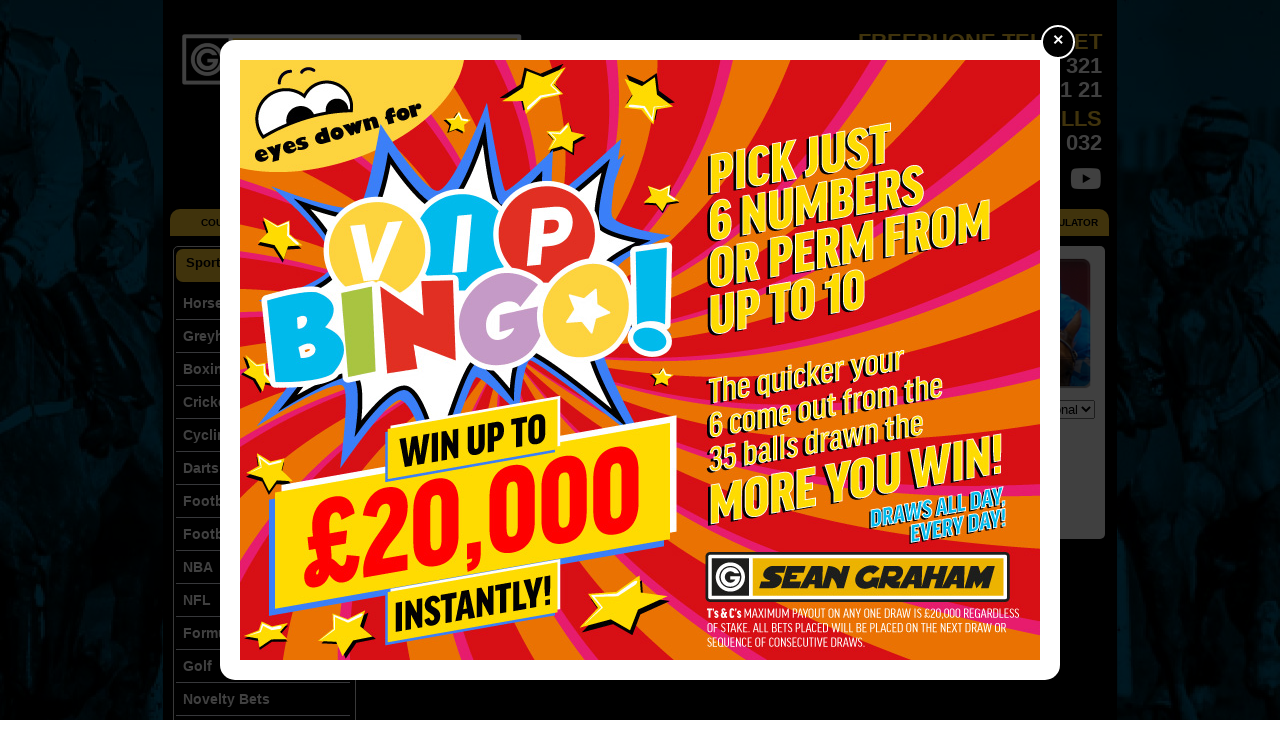

--- FILE ---
content_type: text/html; charset=UTF-8
request_url: https://seangraham.com/l/Horse+Racing/e/Champion+Stakes---HRG-HRAPASS-33852222
body_size: 97483
content:
<!DOCTYPE html PUBLIC "-//W3C//DTD XHTML 1.0 Transitional//EN" "http://www.w3.org/TR/xhtml1/DTD/xhtml1-transitional.dtd">
<html xmlns="http://www.w3.org/1999/xhtml">
<head>
<meta http-equiv="Content-Type" content="text/html; charset=utf-8" />
<!-- <link rel="icon" type="image/png" href="https://seangraham.com/templates/favicon.png"> -->
<title>Sean Graham - Your Local Bookie</title>
<link href="https://seangraham.com/templates/css/layout.css?new=1" rel="stylesheet" type="text/css" />
<link href="https://seangraham.com/templates/css/BetMenu.css?new=1" rel="stylesheet" type="text/css" />
<script type="text/javascript" src="https://ajax.googleapis.com/ajax/libs/jquery/1.4.2/jquery.min.js"></script>
<script type="text/javascript" src="https://seangraham.com/templates/js/JQueryFunctions.js"></script>
<script type="text/javascript" src="https://seangraham.com/templates/js/1.4.1/jquery.dimensions.js"></script>
<script type="text/javascript" src="https://seangraham.com/templates/js/1.4.1/jquery.positionBy.js"></script>
<script type="text/javascript" src="https://seangraham.com/templates/js/1.4.1/jquery.bgiframe.js"></script>
<script type="text/javascript" src="https://seangraham.com/templates/js/1.4.1/jquery.jdMenu.js"></script>
<script type="text/javascript" src="https://seangraham.com/templates/js/randomBackground.js"></script>
<script type="text/javascript" src="https://seangraham.com/templates/js/irishRacing.js"></script>
<script type="text/javascript" src="https://seangraham.com/templates/js/applicationForm.js"></script>
<script type="text/javascript" src="https://seangraham.com/templates/js/vipBingo.js"></script>
<link rel="stylesheet" href="https://seangraham.com/templates/js/1.4.1/jquery.jdMenu.css?new=1" type="text/css" />
<link rel="stylesheet" href="https://seangraham.com/templates/css/fontawesome/fontawesome.min.css" type="text/css" />
<link rel="stylesheet" href="https://seangraham.com/templates/css/fontawesome/solid.min.css" type="text/css" />
<link rel="stylesheet" href="https://seangraham.com/templates/css/fontawesome/brands.min.css" type="text/css" />

<!-- Global site tag (gtag.js) - Google Analytics -->
<script async src="https://www.googletagmanager.com/gtag/js?id=UA-127382040-1"></script>
<script>
  window.dataLayer = window.dataLayer || [];
  function gtag(){dataLayer.push(arguments);}
  gtag('js', new Date());

  gtag('config', 'UA-127382040-1');
</script>

<!--[if IE 6]>
<link href="https://seangraham.com/templates/css/ie6hacks.css" rel="stylesheet" type="text/css" />
<![endif]-->
<!--[if IE 7]>
<link href="https://seangraham.com/templates/css/ie7hacks.css" rel="stylesheet" type="text/css" />
<![endif]-->
</head>

<body>
	<div id="wrapper">
	<div class="modal" id="vip-bingo-modal">
        <div class="modal-container">
            <div class="modal-content">
                <span class="close">&times;</span>
                <img class="vip-bingo-img" src="https://seangraham.com/templates/images/vip-bingo.jpg">
            </div>
        </div>
    </div>
    <div id="WebsiteHeader">
        <div class="Container">&nbsp;
            <div id="Logo">
            
            	<div id="HeadLeft">
                    <a href="https://seangraham.com/"><img class="logo-img" src="/templates/images/logo.png" alt="Sean Graham - Your Local Bookie"></a>
                </div>
                
                <div id="HeadRight">
                    <div class="freephone">
                        <h3 class="header-heading">Freephone Telebet</h3>
                        <h3 class="header-tel">NI/UK 08000 321 321</h3>
                        <h3 class="header-tel">ROI 1800 21 21 21</h3>
                    </div>
                    <div class="international">
                        <h3 class="header-heading">International Calls</h3>
                        <h3 class="header-tel">+44 (0)28 90 325 032</h3>
                    </div>
                    <div class="socials-wrapper">
                        <ul>
                            <li>
                                <a target="_blank" href="https://www.facebook.com/sean.grahambookmakers/"><i class="fab fa-facebook"></i></a>
                            </li>
                            <li>
                                <a target="_blank" href="https://twitter.com/betseangraham"><i class="fab fa-twitter"></i></a>
                            </li>
                            <li>
                                <a target="_blank" href="https://www.youtube.com/channel/UCa9T2GJwh59eig2hIwlFg2A"><i class="fab fa-youtube"></i></a>
                            </li>
                        </ul>
                    </div>
                </div>

            </div>
            <div style="clear:both;"></div>
            <ul id="Navigation">
                <li><a href="https://seangraham.com/p/coupons/" onfocus="if(this.blur)this.blur()">Coupons</a></li>
                <li><a href="https://seangraham.com/p/offers/" onfocus="if(this.blur)this.blur()">Offers</a></li>
                <li><a href="https://seangraham.com/p/irish-racing/" onfocus="if(this.blur)this.blur()">Irish Racing</a></li>
                <li><a target="_blank" href="//seangraham.com/rules-viewer/" onfocus="if(this.blur)this.blur()">Rules</a></li>
                <li><a href="https://seangraham.com/p/careers/" onfocus="if(this.blur)this.blur()">Careers</a></li>
                <li><a href="https://seangraham.com/p/shop-locator/" onfocus="if(this.blur)this.blur()">Shop Locator</a></li>
                <li><a href="https://seangraham.com/p/about-us/" onfocus="if(this.blur)this.blur()">About Us</a></li>
                <li><a style="cursor: pointer;" onclick="try{((event.stopPropagation) ? event.stopPropagation() : event.cancelBubble = true); } catch(e) {} window.open('https://seangraham.com/BetCalculator/', '', 'width = 465, height = 520, status = no, resizable = yes')">Bet Calculator</a></li>
            </ul>
            <script>
                // Mark the current tab as active in the nav
                $(function() {
                    if(window.location.pathname == '/') {
                        var loc = 'https://seangraham.com/';
                    } else {
                        var loc = 'https://seangraham.com/' + window.location.pathname.substr(1); // Strip the leading '/' from the pathname
                    }

                    $('#Navigation a[href="' + loc + '"]').addClass('active');
                });
            </script>
            <div style="clear:both;"></div>
        </div>
    </div>

<div id="WebsiteMainBG">
        <div class="Container" id="ie7fix">
            <div id="UKTime" style="display: none;"><div id="servertime" style="display:inline">22:27:40</div> <h2>UK Time</h2></div>
            
            <div id="PlaceBet" style="display: none;">To place a bet, phone free on <b>0800 000 00 00</b></div>
            
            <div style="clear:both;"></div>
            
            <!-- <div id="MasterTopRound">&nbsp;</div> -->
            <div id="MasterContainer">
            
            	<div class="SportsMenu">
                	<!-- <div class="MenuTopRound">&nbsp;</div> -->
                    <div class="MenuContainer">
                    	<div class="MenuTopBG">Sports</div>
                        	<!-- Cached 22:27:40 --><ul class="jd_menu jd_menu_vertical"><li><a href="https://seangraham.com/l/Horse+Racing---HRG" >Horse Racing</a><ul><li><a href="https://seangraham.com/l/Horse+Racing---HRG-HRAPASS" >Antepost and Specials</a><ul><li><a href="https://seangraham.com/l/Horse+Racing/e/Great+Yorkshire+Chase+2026---HRG-HRAPASS-40656122" >Great Yorkshire Chase 2026</a></li><li><a href="https://seangraham.com/l/Horse+Racing/e/Cotswold+Chase+2026---HRG-HRAPASS-40691031" >Cotswold Chase 2026</a></li><li><a href="https://seangraham.com/l/Horse+Racing/e/International+Hurdle+2026---HRG-HRAPASS-40691035" >International Hurdle 2026</a></li><li><a href="https://seangraham.com/l/Horse+Racing/e/Irish+Gold+Cup+2026---HRG-HRAPASS-40656326" >Irish Gold Cup 2026</a></li><li><a href="https://seangraham.com/l/Horse+Racing/e/Dublin+Chase+2026---HRG-HRAPASS-40656500" >Dublin Chase 2026</a></li><li><a href="https://seangraham.com/l/Horse+Racing/e/Irish+Champion+Hurdle+2026---HRG-HRAPASS-40656342" >Irish Champion Hurdle 2026</a></li><li><a href="https://seangraham.com/l/Horse+Racing/e/Wm+Hill+Hurdle+2026---HRG-HRAPASS-40656559" >Wm Hill Hurdle 2026</a></li><li><a href="https://seangraham.com/l/Horse+Racing/e/Supreme+Novices+Hurdle+2026---HRG-HRAPASS-40518029" >Supreme Novices Hurdle 2026</a></li><li><a href="https://seangraham.com/l/Horse+Racing/e/Arkle+Chase+2026---HRG-HRAPASS-40518047" >Arkle Chase 2026</a></li><li><a href="https://seangraham.com/l/Horse+Racing/e/Champion+Hurdle---HRG-HRAPASS-40194506" >Champion Hurdle</a></li><li><a href="https://seangraham.com/l/Horse+Racing/e/Turners+Novices+Hurdle+2026---HRG-HRAPASS-40518048" >Turners Novices Hurdle 2026</a></li><li><a href="https://seangraham.com/l/Horse+Racing/e/Brown+Advisory+Novice+Chase+2026---HRG-HRAPASS-40518049" >Brown Advisory Novice Chase 2026</a></li><li><a href="https://seangraham.com/l/Horse+Racing/e/Champion+Chase---HRG-HRAPASS-40194536" >Champion Chase</a></li><li><a href="https://seangraham.com/l/Horse+Racing/e/Mares+Novices+Hurdle+2026---HRG-HRAPASS-40536106" >Mares Novices Hurdle 2026</a></li><li><a href="https://seangraham.com/l/Horse+Racing/e/Mares+Hurdle---HRG-HRAPASS-40536559" >Mares Hurdle</a></li><li><a href="https://seangraham.com/l/Horse+Racing/e/Stayers+Hurdle---HRG-HRAPASS-40194584" >Stayers Hurdle</a></li><li><a href="https://seangraham.com/l/Horse+Racing/e/Ryanair+Chase---HRG-HRAPASS-40194558" >Ryanair Chase</a></li><li><a href="https://seangraham.com/l/Horse+Racing/e/Triumph+Hurdle+2026---HRG-HRAPASS-40532467" >Triumph Hurdle 2026</a></li><li><a href="https://seangraham.com/l/Horse+Racing/e/Mares+Chase+2026---HRG-HRAPASS-40536142" >Mares Chase 2026</a></li><li><a href="https://seangraham.com/l/Horse+Racing/e/Albert+Bartlett+Novices+Hurdle+2026---HRG-HRAPASS-40532468" >Albert Bartlett Novices Hurdle 2026</a></li><li><a href="https://seangraham.com/l/Horse+Racing---HRG-HRAPASS" >View ALL events</a></li></ul></li></ul></li><li><a href="https://seangraham.com/l/Greyhounds---GRG" >Greyhounds</a></li><li><a href="https://seangraham.com/l/Boxing---BG-BG" >Boxing</a><ul><li><a href="https://seangraham.com/l/Boxing/e/Callum+Walsh+v+Carlos+Ocampo---BG-BG-40665227" >Callum Walsh v Carlos Ocampo</a></li><li><a href="https://seangraham.com/l/Boxing/e/Liam+Davies+v+Zak+Miller---BG-BG-40435679" >Liam Davies v Zak Miller</a></li><li><a href="https://seangraham.com/l/Boxing/e/Adam+Fugitt+vs+Ty+Miller+%28UFC%29---BG-BG-40660051" >Adam Fugitt vs Ty Miller (UFC)</a></li><li><a href="https://seangraham.com/l/Boxing/e/Moses+Itauma+v+Jermaine+Franklin---BG-BG-40435680" >Moses Itauma v Jermaine Franklin</a></li><li><a href="https://seangraham.com/l/Boxing/e/Ricky+Turcios+vs+Cameron+Smotherman+%28UFC%29---BG-BG-40641101" >Ricky Turcios vs Cameron Smotherman (UFC)</a></li><li><a href="https://seangraham.com/l/Boxing/e/Nikita+Krylov+vs+Modestas+Bukauskas+%28UFC%29---BG-BG-40641103" >Nikita Krylov vs Modestas Bukauskas (UFC)</a></li><li><a href="https://seangraham.com/l/Boxing/e/Ateba+Gautier+vs+Andrey+Pulyaev+%28UFC%29---BG-BG-40581169" >Ateba Gautier vs Andrey Pulyaev (UFC)</a></li><li><a href="https://seangraham.com/l/Boxing/e/Umar+Nurmagomedov+vs+Deiveson+Figueiredo+%28UFC%29---BG-BG-40581166" >Umar Nurmagomedov vs Deiveson Figueiredo (UFC)</a></li><li><a href="https://seangraham.com/l/Boxing/e/Natalia+Silva+vs+Rose+Namajunas+%28UFC%29---BG-BG-40641102" >Natalia Silva vs Rose Namajunas (UFC)</a></li><li><a href="https://seangraham.com/l/Boxing/e/Alex+Perez+vs+Charles+Johnson+%28UFC%29---BG-BG-40641105" >Alex Perez vs Charles Johnson (UFC)</a></li><li><a href="https://seangraham.com/l/Boxing/e/Arnold+Allen+vs+Jean+Silva+%28UFC%29---BG-BG-40581172" >Arnold Allen vs Jean Silva (UFC)</a></li><li><a href="https://seangraham.com/l/Boxing/e/Josh+Hokit+vs+Denzel+Freeman+%28UFC%29---BG-BG-40641106" >Josh Hokit vs Denzel Freeman (UFC)</a></li><li><a href="https://seangraham.com/l/Boxing/e/Michael+Johnson+vs+Alexander+Hernandez+%28UFC%29---BG-BG-40641104" >Michael Johnson vs Alexander Hernandez (UFC)</a></li><li><a href="https://seangraham.com/l/Boxing/e/Waldo+Cortes-Acosta+vs+Derrick+Lewis+%28UFC%29---BG-BG-40581167" >Waldo Cortes-Acosta vs Derrick Lewis (UFC)</a></li><li><a href="https://seangraham.com/l/Boxing/e/Sean+O%27Malley+vs+Song+Yadong+%28UFC%29---BG-BG-40581171" >Sean O'Malley vs Song Yadong (UFC)</a></li><li><a href="https://seangraham.com/l/Boxing/e/Justin+Gaethje+vs+Paddy+Pimblett+%28UFC%29---BG-BG-40688338" >Justin Gaethje vs Paddy Pimblett (UFC)</a></li><li><a href="https://seangraham.com/l/Boxing/e/Kayla+Harrison+vs+Amanda+Nunes+%28UFC%29---BG-BG-40581170" >Kayla Harrison vs Amanda Nunes (UFC)</a></li><li><a href="https://seangraham.com/l/Boxing/e/Israil+Madrimov+v+Luis+David+Salazar---BG-BG-40660056" >Israil Madrimov v Luis David Salazar</a></li><li><a href="https://seangraham.com/l/Boxing/e/Khalil+Coe+v+Jesse+Hart---BG-BG-40655634" >Khalil Coe v Jesse Hart</a></li><li><a href="https://seangraham.com/l/Boxing/e/Raymond+Muratalla+v+Andy+Cruz---BG-BG-40607515" >Raymond Muratalla v Andy Cruz</a></li><li><a href="https://seangraham.com/l/Boxing/e/Elif+Nur+Turhan+v+Taylah+Gentzen---BG-BG-40682472" >Elif Nur Turhan v Taylah Gentzen</a></li><li><a href="https://seangraham.com/l/Boxing/e/Gradus+Kraus+v+Boris+Crighton---BG-BG-40682475" >Gradus Kraus v Boris Crighton</a></li><li><a href="https://seangraham.com/l/Boxing/e/Francesca+Hennessy+v+Ellie+Bouttell---BG-BG-40682463" >Francesca Hennessy v Ellie Bouttell</a></li><li><a href="https://seangraham.com/l/Boxing/e/Josh+Padley+v+Jaouad+Belmehdi---BG-BG-40682456" >Josh Padley v Jaouad Belmehdi</a></li><li><a href="https://seangraham.com/l/Boxing/e/Adam+Azim+v+Gustavo+Daniel+Lemos---BG-BG-40602086" >Adam Azim v Gustavo Daniel Lemos</a></li><li><a href="https://seangraham.com/l/Boxing/e/Bakhram+Murtazaliev+v+Josh+Kelly---BG-BG-40586473" >Bakhram Murtazaliev v Josh Kelly</a></li><li><a href="https://seangraham.com/l/Boxing/e/Jacob+Bank+v+William+Scull---BG-BG-40682474" >Jacob Bank v William Scull</a></li><li><a href="https://seangraham.com/l/Boxing/e/Kaan+Ofli+vs+Yi+Zha+%28UFC%29---BG-BG-40672486" >Kaan Ofli vs Yi Zha (UFC)</a></li><li><a href="https://seangraham.com/l/Boxing/e/Jonathan+Micallef+vs+Oban+Elliott+%28UFC%29---BG-BG-40672514" >Jonathan Micallef vs Oban Elliott (UFC)</a></li><li><a href="https://seangraham.com/l/Boxing/e/Jacob+Malkoun+vs+Torrez+Finney+%28UFC%29---BG-BG-40672516" >Jacob Malkoun vs Torrez Finney (UFC)</a></li><li><a href="https://seangraham.com/l/Boxing/e/Cameron+Rowston+vs+Cody+Brundage+%28UFC%29---BG-BG-40672552" >Cameron Rowston vs Cody Brundage (UFC)</a></li><li><a href="https://seangraham.com/l/Boxing/e/Junior+Tafa+vs+Billy+Elekana+%28UFC%29---BG-BG-40672555" >Junior Tafa vs Billy Elekana (UFC)</a></li><li><a href="https://seangraham.com/l/Boxing/e/Bruce+Carrington+v+Carlos+Castro---BG-BG-40629045" >Bruce Carrington v Carlos Castro</a></li><li><a href="https://seangraham.com/l/Boxing/e/Keyshawn+Davis+v+Jamaine+Ortiz---BG-BG-40629043" >Keyshawn Davis v Jamaine Ortiz</a></li><li><a href="https://seangraham.com/l/Boxing/e/Tai+Tuivasa+vs+Tallison+Teixeira+%28UFC%29---BG-BG-40672995" >Tai Tuivasa vs Tallison Teixeira (UFC)</a></li><li><a href="https://seangraham.com/l/Boxing/e/Carlos+Adames+v+Austin+Williams---BG-BG-40629042" >Carlos Adames v Austin Williams</a></li><li><a href="https://seangraham.com/l/Boxing/e/Rafael+Fiziev+vs+Mauricio+Ruffy+%28UFC%29---BG-BG-40673290" >Rafael Fiziev vs Mauricio Ruffy (UFC)</a></li><li><a href="https://seangraham.com/l/Boxing/e/Dan+Hooker+vs+Benoit+St+Denis+%28UFC%29---BG-BG-40673291" >Dan Hooker vs Benoit St Denis (UFC)</a></li><li><a href="https://seangraham.com/l/Boxing/e/Teofimo+Lopez+v+Shakur+Stevenson---BG-BG-40666400" >Teofimo Lopez v Shakur Stevenson</a></li><li><a href="https://seangraham.com/l/Boxing/e/Alexander+Volkanovski+vs+Diego+Lopes+%28UFC%29---BG-BG-40673292" >Alexander Volkanovski vs Diego Lopes (UFC)</a></li><li><a href="https://seangraham.com/l/Boxing/e/Xander+Zayas+v+Abass+Baraou---BG-BG-40581995" >Xander Zayas v Abass Baraou</a></li><li><a href="https://seangraham.com/l/Boxing/e/Nick+Ball+v+Brandon+Figueroa---BG-BG-40629020" >Nick Ball v Brandon Figueroa</a></li><li><a href="https://seangraham.com/l/Boxing/e/Andrew+Cain+v+Alejandro+Jair+Gonzalez---BG-BG-40661737" >Andrew Cain v Alejandro Jair Gonzalez</a></li><li><a href="https://seangraham.com/l/Boxing/e/Ishmael+Davis+v+Bilal+Fawaz---BG-BG-40629040" >Ishmael Davis v Bilal Fawaz</a></li><li><a href="https://seangraham.com/l/Boxing/e/Leigh+Wood+v+Josh+Warrington---BG-BG-40629044" >Leigh Wood v Josh Warrington</a></li><li><a href="https://seangraham.com/l/Boxing/e/Claressa+Shields+v+Franchon+Crews+Dezurn---BG-BG-40629021" >Claressa Shields v Franchon Crews Dezurn</a></li><li><a href="https://seangraham.com/l/Boxing/e/Emanuel+Navarrete+v+Eduardo+Nunez---BG-BG-40629041" >Emanuel Navarrete v Eduardo Nunez</a></li><li><a href="https://seangraham.com/l/Boxing/e/Pierce+O%27Leary+v+Mark+Chamberlain---BG-BG-40629025" >Pierce O'Leary v Mark Chamberlain</a></li><li><a href="https://seangraham.com/l/Boxing/e/James+Dickens+v+Anthony+Cacace---BG-BG-40629024" >James Dickens v Anthony Cacace</a></li><li><a href="https://seangraham.com/l/Boxing/e/Shakiel+Thompson+v+Brad+Pauls---BG-BG-40672442" >Shakiel Thompson v Brad Pauls</a></li><li><a href="https://seangraham.com/l/Boxing/e/Nathan+Heaney+v+Gerome+Warburton---BG-BG-40672441" >Nathan Heaney v Gerome Warburton</a></li><li><a href="https://seangraham.com/l/Boxing/e/Willy+Hutchinson+v+Ezra+Taylor---BG-BG-40435686" >Willy Hutchinson v Ezra Taylor</a></li></ul></li><li><a href="https://seangraham.com/l/Cricket---CT-CT" >Cricket</a><ul><li><a href="https://seangraham.com/l/Cricket/e/Hobart+Hurricanes+v+Melbourne+Stars---CT-CT-40682333" >Hobart Hurricanes v Melbourne Stars</a></li><li><a href="https://seangraham.com/l/Cricket/e/India+v+New+Zealand+%281st+T20%29---CT-CT-40690948" >India v New Zealand (1st T20)</a></li><li><a href="https://seangraham.com/l/Cricket/e/Sri+Lanka+v+England+%281st+ODI%29---CT-CT-40691032" >Sri Lanka v England (1st ODI)</a></li><li><a href="https://seangraham.com/l/Cricket/e/T20+Big+Bash+2025-26---CT-CT-40538024" >T20 Big Bash 2025-26</a></li><li><a href="https://seangraham.com/l/Cricket/e/T20+World+Cup+2026---CT-CT-40535969" >T20 World Cup 2026</a></li><li><a href="https://seangraham.com/l/Cricket/e/Indian+Premier+League+2026---CT-CT-40536183" >Indian Premier League 2026</a></li></ul></li><li><a href="https://seangraham.com/l/Cycling---CG-CG" >Cycling</a><ul><li><a href="https://seangraham.com/l/Cycling/e/Tour+de+France+2026---CG-CG-40628971" >Tour de France 2026</a></li></ul></li><li><a href="https://seangraham.com/l/Darts---DS-DS" >Darts</a><ul><li><a href="https://seangraham.com/l/Darts/e/Nathan+Aspinall+v+Lourence+Ilagan---DS-DS-40687114" >Nathan Aspinall v Lourence Ilagan</a></li><li><a href="https://seangraham.com/l/Darts/e/Michael+van+Gerwen+v+Nitin+Kumar---DS-DS-40687120" >Michael van Gerwen v Nitin Kumar</a></li><li><a href="https://seangraham.com/l/Darts/e/Luke+Littler+v+Paul+Lim---DS-DS-40688853" >Luke Littler v Paul Lim</a></li><li><a href="https://seangraham.com/l/Darts/e/Luke+Humphries+v+Ryusei+Azemoto---DS-DS-40689047" >Luke Humphries v Ryusei Azemoto</a></li><li><a href="https://seangraham.com/l/Darts/e/Gian+van+Veen+v+Motomu+Sakai---DS-DS-40687123" >Gian van Veen v Motomu Sakai</a></li><li><a href="https://seangraham.com/l/Darts/e/Michael+van+Gerwen+v+Stephen+Bunting---DS-DS-40689237" >Michael van Gerwen v Stephen Bunting</a></li><li><a href="https://seangraham.com/l/Darts/e/Gerwyn+Price+v+Luke+Humphries---DS-DS-40689220" >Gerwyn Price v Luke Humphries</a></li><li><a href="https://seangraham.com/l/Darts/e/Luke+Littler+v+Gerwyn+Price---DS-DS-40692407" >Luke Littler v Gerwyn Price</a></li><li><a href="https://seangraham.com/l/Darts/e/Winmau+World+Masters+2026---DS-DS-40661107" >Winmau World Masters 2026</a></li><li><a href="https://seangraham.com/l/Darts/e/Premier+League+Darts+2026---DS-DS-40628014" >Premier League Darts 2026</a></li></ul></li><li><a href="https://seangraham.com/l/Football+Coupons---FL-COUP" >Football Coupons</a><ul><li><a href="https://seangraham.com/l/Football+Coupons---FL-UK" >UK</a><ul><li><a href="https://seangraham.com/l/Football+Coupons---FL-FPLE/s/Premier League" >Premier League</a><ul><li><a href="https://seangraham.com/l/Football+Coupons/e/West+Ham+United+v+Sunderland---FL-FPLE-40675619" >West Ham United v Sunderland</a></li><li><a href="https://seangraham.com/l/Football+Coupons/e/Burnley+v+Tottenham+Hotspur---FL-FPLE-40691045" >Burnley v Tottenham Hotspur</a></li><li><a href="https://seangraham.com/l/Football+Coupons/e/Fulham+v+Brighton+and+Hove+Albion---FL-FPLE-40689200" >Fulham v Brighton and Hove Albion</a></li><li><a href="https://seangraham.com/l/Football+Coupons/e/Manchester+City+v+Wolverhampton+Wanderers---FL-FPLE-40675704" >Manchester City v Wolverhampton Wanderers</a></li><li><a href="https://seangraham.com/l/Football+Coupons/e/Bournemouth+v+Liverpool---FL-FPLE-40689211" >Bournemouth v Liverpool</a></li><li><a href="https://seangraham.com/l/Football+Coupons/e/Brentford+v+Nottingham+Forest---FL-FPLE-40682720" >Brentford v Nottingham Forest</a></li><li><a href="https://seangraham.com/l/Football+Coupons/e/Crystal+Palace+v+Chelsea---FL-FPLE-40682782" >Crystal Palace v Chelsea</a></li><li><a href="https://seangraham.com/l/Football+Coupons/e/Newcastle+United+v+Aston+Villa---FL-FPLE-40689352" >Newcastle United v Aston Villa</a></li><li><a href="https://seangraham.com/l/Football+Coupons/e/Arsenal+v+Manchester+United---FL-FPLE-40682781" >Arsenal v Manchester United</a></li><li><a href="https://seangraham.com/l/Football+Coupons/e/Everton+v+Leeds+United---FL-FPLE-40689340" >Everton v Leeds United</a></li></ul></li><li><a href="https://seangraham.com/l/Football+Coupons---FL-FCP/s/Championship" >Championship</a><ul><li><a href="https://seangraham.com/l/Football+Coupons/e/Southampton+v+Sheffield+United---FL-FCP-40665306" >Southampton v Sheffield United</a></li><li><a href="https://seangraham.com/l/Football+Coupons/e/Watford+v+Portsmouth---FL-FCP-40688707" >Watford v Portsmouth</a></li><li><a href="https://seangraham.com/l/Football+Coupons/e/Stoke+City+v+Middlesbrough---FL-FCP-40687275" >Stoke City v Middlesbrough</a></li><li><a href="https://seangraham.com/l/Football+Coupons/e/Derby+County+v+West+Brom---FL-FCP-40676160" >Derby County v West Brom</a></li><li><a href="https://seangraham.com/l/Football+Coupons/e/Middlesbrough+v+Preston---FL-FCP-40676211" >Middlesbrough v Preston</a></li><li><a href="https://seangraham.com/l/Football+Coupons/e/Millwall+v+Charlton+Athletic---FL-FCP-40676205" >Millwall v Charlton Athletic</a></li><li><a href="https://seangraham.com/l/Football+Coupons/e/Birmingham+City+v+Stoke+City---FL-FCP-40676284" >Birmingham City v Stoke City</a></li><li><a href="https://seangraham.com/l/Football+Coupons/e/Blackburn+Rovers+v+Watford---FL-FCP-40676340" >Blackburn Rovers v Watford</a></li><li><a href="https://seangraham.com/l/Football+Coupons/e/Bristol+City+v+Sheffield+Wednesday---FL-FCP-40676263" >Bristol City v Sheffield Wednesday</a></li><li><a href="https://seangraham.com/l/Football+Coupons/e/Hull+City+v+Swansea+City---FL-FCP-40676149" >Hull City v Swansea City</a></li><li><a href="https://seangraham.com/l/Football+Coupons/e/Leicester+City+v+Oxford+United---FL-FCP-40676619" >Leicester City v Oxford United</a></li><li><a href="https://seangraham.com/l/Football+Coupons/e/Queens+Park+Rangers+v+Wrexham---FL-FCP-40676622" >Queens Park Rangers v Wrexham</a></li><li><a href="https://seangraham.com/l/Football+Coupons/e/Sheffield+United+v+Ipswich+Town---FL-FCP-40676627" >Sheffield United v Ipswich Town</a></li><li><a href="https://seangraham.com/l/Football+Coupons/e/Portsmouth+v+Southampton---FL-FCP-40682869" >Portsmouth v Southampton</a></li><li><a href="https://seangraham.com/l/Football+Coupons/e/Norwich+City+v+Coventry---FL-FCP-40686968" >Norwich City v Coventry</a></li></ul></li><li><a href="https://seangraham.com/l/Football+Coupons---FL-FL11/s/League 1" >League 1</a><ul><li><a href="https://seangraham.com/l/Football+Coupons/e/Lincoln+City+v+Burton+Albion---FL-FL11-40675783" >Lincoln City v Burton Albion</a></li><li><a href="https://seangraham.com/l/Football+Coupons/e/Cardiff+City+v+Stockport+County---FL-FL11-40675784" >Cardiff City v Stockport County</a></li><li><a href="https://seangraham.com/l/Football+Coupons/e/Huddersfield+Town+v+Bradford+City---FL-FL11-40675986" >Huddersfield Town v Bradford City</a></li><li><a href="https://seangraham.com/l/Football+Coupons/e/Plymouth+Argyle+v+Luton+Town---FL-FL11-40676021" >Plymouth Argyle v Luton Town</a></li><li><a href="https://seangraham.com/l/Football+Coupons/e/Blackpool+v+Northampton+Town---FL-FL11-40675947" >Blackpool v Northampton Town</a></li><li><a href="https://seangraham.com/l/Football+Coupons/e/Bolton+Wanderers+v+Leyton+Orient---FL-FL11-40675987" >Bolton Wanderers v Leyton Orient</a></li><li><a href="https://seangraham.com/l/Football+Coupons/e/Doncaster+v+Wigan+Athletic---FL-FL11-40676052" >Doncaster v Wigan Athletic</a></li><li><a href="https://seangraham.com/l/Football+Coupons/e/Port+Vale+v+Exeter+City---FL-FL11-40675891" >Port Vale v Exeter City</a></li><li><a href="https://seangraham.com/l/Football+Coupons/e/Reading+v+Barnsley---FL-FL11-40676051" >Reading v Barnsley</a></li><li><a href="https://seangraham.com/l/Football+Coupons/e/Rotherham+v+AFC+Wimbledon---FL-FL11-40676050" >Rotherham v AFC Wimbledon</a></li><li><a href="https://seangraham.com/l/Football+Coupons/e/Stevenage+v+Mansfield+Town---FL-FL11-40676221" >Stevenage v Mansfield Town</a></li><li><a href="https://seangraham.com/l/Football+Coupons/e/Wycombe+Wanderers+v+Peterborough+United---FL-FL11-40676134" >Wycombe Wanderers v Peterborough United</a></li></ul></li><li><a href="https://seangraham.com/l/Football+Coupons---FL-FL22/s/League 2" >League 2</a><ul><li><a href="https://seangraham.com/l/Football+Coupons/e/Barnet+v+Oldham+Athletic---FL-FL22-40676400" >Barnet v Oldham Athletic</a></li><li><a href="https://seangraham.com/l/Football+Coupons/e/Notts+County+v+Crewe+Alexandra---FL-FL22-40676533" >Notts County v Crewe Alexandra</a></li><li><a href="https://seangraham.com/l/Football+Coupons/e/Barrow+v+Crawley+Town---FL-FL22-40676618" >Barrow v Crawley Town</a></li><li><a href="https://seangraham.com/l/Football+Coupons/e/Bromley+v+Swindon+Town---FL-FL22-40676617" >Bromley v Swindon Town</a></li><li><a href="https://seangraham.com/l/Football+Coupons/e/Cambridge+United+v+Tranmere+Rovers---FL-FL22-40676428" >Cambridge United v Tranmere Rovers</a></li><li><a href="https://seangraham.com/l/Football+Coupons/e/Cheltenham+Town+v+Grimsby+Town---FL-FL22-40676369" >Cheltenham Town v Grimsby Town</a></li><li><a href="https://seangraham.com/l/Football+Coupons/e/Colchester+United+v+Fleetwood+Town---FL-FL22-40676832" >Colchester United v Fleetwood Town</a></li><li><a href="https://seangraham.com/l/Football+Coupons/e/Harrogate+Town+v+Gillingham---FL-FL22-40676830" >Harrogate Town v Gillingham</a></li><li><a href="https://seangraham.com/l/Football+Coupons/e/MK+Dons+v+Shrewsbury+Town---FL-FL22-40676559" >MK Dons v Shrewsbury Town</a></li><li><a href="https://seangraham.com/l/Football+Coupons/e/Newport+County+v+Chesterfield---FL-FL22-40676828" >Newport County v Chesterfield</a></li><li><a href="https://seangraham.com/l/Football+Coupons/e/Salford+City+v+Bristol+Rovers---FL-FL22-40676831" >Salford City v Bristol Rovers</a></li><li><a href="https://seangraham.com/l/Football+Coupons/e/Walsall+v+Accrington+Stanley---FL-FL22-40676829" >Walsall v Accrington Stanley</a></li></ul></li><li><a href="https://seangraham.com/l/Football+Coupons---FL-FSPR/s/Scottish Premier" >Scottish Premier</a><ul><li><a href="https://seangraham.com/l/Football+Coupons/e/Aberdeen+v+Livingston---FL-FSPR-40677138" >Aberdeen v Livingston</a></li><li><a href="https://seangraham.com/l/Football+Coupons/e/Dundee+United+v+St+Mirren---FL-FSPR-40677177" >Dundee United v St Mirren</a></li><li><a href="https://seangraham.com/l/Football+Coupons/e/Falkirk+v+Hibernian---FL-FSPR-40677045" >Falkirk v Hibernian</a></li><li><a href="https://seangraham.com/l/Football+Coupons/e/Motherwell+v+Kilmarnock---FL-FSPR-40677186" >Motherwell v Kilmarnock</a></li><li><a href="https://seangraham.com/l/Football+Coupons/e/Hearts+v+Celtic---FL-FSPR-40682856" >Hearts v Celtic</a></li><li><a href="https://seangraham.com/l/Football+Coupons/e/Rangers+v+Dundee---FL-FSPR-40683097" >Rangers v Dundee</a></li></ul></li><li><a href="https://seangraham.com/l/Football+Coupons---FL-FSCP/s/Scottish Championship" >Scottish Championship</a><ul><li><a href="https://seangraham.com/l/Football+Coupons/e/Arbroath+v+Greenock+Morton---FL-FSCP-40672264" >Arbroath v Greenock Morton</a></li><li><a href="https://seangraham.com/l/Football+Coupons/e/Airdrieonians+v+Ross+County---FL-FSCP-40677454" >Airdrieonians v Ross County</a></li><li><a href="https://seangraham.com/l/Football+Coupons/e/Partick+Thistle+v+Ayr+United---FL-FSCP-40677183" >Partick Thistle v Ayr United</a></li><li><a href="https://seangraham.com/l/Football+Coupons/e/Raith+Rovers+v+Queens+Park+FC---FL-FSCP-40677230" >Raith Rovers v Queens Park FC</a></li><li><a href="https://seangraham.com/l/Football+Coupons/e/St+Johnstone+v+Dunfermline+Athletic---FL-FSCP-40677228" >St Johnstone v Dunfermline Athletic</a></li></ul></li><li><a href="https://seangraham.com/l/Football+Coupons---FL-FSL11/s/Scottish League 1" >Scottish League 1</a><ul><li><a href="https://seangraham.com/l/Football+Coupons/e/East+Fife+v+Queen+Of+The+South---FL-FSL11-40677364" >East Fife v Queen Of The South</a></li><li><a href="https://seangraham.com/l/Football+Coupons/e/Hamilton+Academical+v+Cove+Rangers---FL-FSL11-40677229" >Hamilton Academical v Cove Rangers</a></li><li><a href="https://seangraham.com/l/Football+Coupons/e/Inverness+CT+v+Alloa+Athletic---FL-FSL11-40677188" >Inverness CT v Alloa Athletic</a></li><li><a href="https://seangraham.com/l/Football+Coupons/e/Montrose+v+Peterhead---FL-FSL11-40677480" >Montrose v Peterhead</a></li><li><a href="https://seangraham.com/l/Football+Coupons/e/Kelty+Hearts+v+Stenhousemuir---FL-FSL11-40677386" >Kelty Hearts v Stenhousemuir</a></li></ul></li><li><a href="https://seangraham.com/l/Football+Coupons---FL-FSL22/s/Scottish League 2" >Scottish League 2</a><ul><li><a href="https://seangraham.com/l/Football+Coupons/e/Clyde+v+Spartans+FC---FL-FSL22-40677516" >Clyde v Spartans FC</a></li><li><a href="https://seangraham.com/l/Football+Coupons/e/Dumbarton+v+Elgin+City---FL-FSL22-40677515" >Dumbarton v Elgin City</a></li><li><a href="https://seangraham.com/l/Football+Coupons/e/East+Kilbride+v+Stranraer---FL-FSL22-40677514" >East Kilbride v Stranraer</a></li><li><a href="https://seangraham.com/l/Football+Coupons/e/Edinburgh+City+v+Annan+Athletic---FL-FSL22-40677512" >Edinburgh City v Annan Athletic</a></li><li><a href="https://seangraham.com/l/Football+Coupons/e/Forfar+Athletic+v+Stirling+Albion---FL-FSL22-40677518" >Forfar Athletic v Stirling Albion</a></li><li><a href="https://seangraham.com/l/Football+Coupons/e/Stranraer+v+Clyde---FL-FSL22-40692540" >Stranraer v Clyde</a></li></ul></li><li><a href="https://seangraham.com/l/Football+Coupons---FL-FECS/s/English Cups" >English Cups</a><ul><li><a href="https://seangraham.com/l/Football+Coupons/e/Arsenal+W.F.C+v+Manchester+United+W.F.C---FL-FECS-40691300" >Arsenal W.F.C v Manchester United W.F.C</a></li><li><a href="https://seangraham.com/l/Football+Coupons/e/Manchester+City+W.F.C+v+Chelsea+F.C+Women---FL-FECS-40691310" >Manchester City W.F.C v Chelsea F.C Women</a></li></ul></li></ul></li><li><a href="https://seangraham.com/l/Football+Coupons---FL-EUROPEAN" >European</a><ul><li><a href="https://seangraham.com/l/Football+Coupons---FL-FBM/s/Belgium" >Belgium</a><ul><li><a href="https://seangraham.com/l/Football+Coupons/e/Standard+Liege+v+Gent---FL-FBM-40681035" >Standard Liege v Gent</a></li><li><a href="https://seangraham.com/l/Football+Coupons/e/RAAL+La+Louviere+v+Sint+Truiden---FL-FBM-40681016" >RAAL La Louviere v Sint Truiden</a></li><li><a href="https://seangraham.com/l/Football+Coupons/e/Club+Brugge+v+SV+Zulte-Waregem---FL-FBM-40677745" >Club Brugge v SV Zulte-Waregem</a></li><li><a href="https://seangraham.com/l/Football+Coupons/e/Oud-Heverlee+Leuven+v+Union+St+Gilloise---FL-FBM-40681036" >Oud-Heverlee Leuven v Union St Gilloise</a></li><li><a href="https://seangraham.com/l/Football+Coupons/e/Royal+Antwerp+v+Charleroi---FL-FBM-40682924" >Royal Antwerp v Charleroi</a></li><li><a href="https://seangraham.com/l/Football+Coupons/e/Genk+v+Cercle+Brugge---FL-FBM-40682868" >Genk v Cercle Brugge</a></li><li><a href="https://seangraham.com/l/Football+Coupons/e/Anderlecht+v+FCV+Dender---FL-FBM-40682997" >Anderlecht v FCV Dender</a></li><li><a href="https://seangraham.com/l/Football+Coupons/e/KV+Mechelen+v+KVC+Westerlo---FL-FBM-40683093" >KV Mechelen v KVC Westerlo</a></li></ul></li><li><a href="https://seangraham.com/l/Football+Coupons---FL-FFE/s/France" >France</a><ul><li><a href="https://seangraham.com/l/Football+Coupons/e/Villefranche+v+Aubagne---FL-FFE-40672002" >Villefranche v Aubagne</a></li><li><a href="https://seangraham.com/l/Football+Coupons/e/Bourg-en-Bresse+v+Chateauroux---FL-FFE-40672009" >Bourg-en-Bresse v Chateauroux</a></li><li><a href="https://seangraham.com/l/Football+Coupons/e/Caen+v+Quevilly---FL-FFE-40672030" >Caen v Quevilly</a></li><li><a href="https://seangraham.com/l/Football+Coupons/e/Le+Puy+v+Valenciennes+FC---FL-FFE-40671952" >Le Puy v Valenciennes FC</a></li><li><a href="https://seangraham.com/l/Football+Coupons/e/Paris+13+Atletico+v+Versailles---FL-FFE-40671915" >Paris 13 Atletico v Versailles</a></li><li><a href="https://seangraham.com/l/Football+Coupons/e/St+Brieuc+Stade+v+FC+Fleury+91---FL-FFE-40672001" >St Brieuc Stade v FC Fleury 91</a></li><li><a href="https://seangraham.com/l/Football+Coupons/e/US+Orleans+Loiret+Football+v+FC+Sochaux---FL-FFE-40671916" >US Orleans Loiret Football v FC Sochaux</a></li><li><a href="https://seangraham.com/l/Football+Coupons/e/Amiens+v+Stade+Lavallois---FL-FFE-40672147" >Amiens v Stade Lavallois</a></li><li><a href="https://seangraham.com/l/Football+Coupons/e/Annecy+v+Clermont---FL-FFE-40677863" >Annecy v Clermont</a></li><li><a href="https://seangraham.com/l/Football+Coupons/e/Auxerre+v+Paris+Saint+Germain---FL-FFE-40672092" >Auxerre v Paris Saint Germain</a></li><li><a href="https://seangraham.com/l/Football+Coupons/e/Bastia+v+Montpellier+HSC---FL-FFE-40672146" >Bastia v Montpellier HSC</a></li><li><a href="https://seangraham.com/l/Football+Coupons/e/Nancy+v+Rodez---FL-FFE-40687245" >Nancy v Rodez</a></li><li><a href="https://seangraham.com/l/Football+Coupons/e/Pau+FC+v+Grenoble---FL-FFE-40677804" >Pau FC v Grenoble</a></li><li><a href="https://seangraham.com/l/Football+Coupons/e/Guingamp+v+Troyes+AC---FL-FFE-40687244" >Guingamp v Troyes AC</a></li><li><a href="https://seangraham.com/l/Football+Coupons/e/Red+Star+FC+93+v+Boulogne---FL-FFE-40677826" >Red Star FC 93 v Boulogne</a></li><li><a href="https://seangraham.com/l/Football+Coupons/e/Rennes+v+Lorient---FL-FFE-40677984" >Rennes v Lorient</a></li><li><a href="https://seangraham.com/l/Football+Coupons/e/Rouen+v+Dijon---FL-FFE-40677817" >Rouen v Dijon</a></li><li><a href="https://seangraham.com/l/Football+Coupons/e/Le+Havre+v+AS+Monaco---FL-FFE-40677991" >Le Havre v AS Monaco</a></li><li><a href="https://seangraham.com/l/Football+Coupons/e/Reims+v+St+Etienne---FL-FFE-40677955" >Reims v St Etienne</a></li><li><a href="https://seangraham.com/l/Football+Coupons/e/Marseille+v+Lens---FL-FFE-40690972" >Marseille v Lens</a></li><li><a href="https://seangraham.com/l/Football+Coupons/e/Nantes+v+Nice---FL-FFE-40683288" >Nantes v Nice</a></li><li><a href="https://seangraham.com/l/Football+Coupons/e/Brest+v+Toulouse+FC---FL-FFE-40688464" >Brest v Toulouse FC</a></li><li><a href="https://seangraham.com/l/Football+Coupons/e/Metz+v+Lyon---FL-FFE-40688518" >Metz v Lyon</a></li><li><a href="https://seangraham.com/l/Football+Coupons/e/Paris+FC+v+Angers+SCO---FL-FFE-40683286" >Paris FC v Angers SCO</a></li><li><a href="https://seangraham.com/l/Football+Coupons/e/Lille+v+Strasbourg---FL-FFE-40683289" >Lille v Strasbourg</a></li><li><a href="https://seangraham.com/l/Football+Coupons/e/Le+Mans+v+USL+Dunkerque---FL-FFE-40689191" >Le Mans v USL Dunkerque</a></li></ul></li><li><a href="https://seangraham.com/l/Football+Coupons---FL-FGY/s/Germany" >Germany</a><ul><li><a href="https://seangraham.com/l/Football+Coupons/e/Arminia+Bielefeld+v+Holstein+Kiel---FL-FGY-40672630" >Arminia Bielefeld v Holstein Kiel</a></li><li><a href="https://seangraham.com/l/Football+Coupons/e/SV+Darmstadt+98+v+Nurnberg---FL-FGY-40672574" >SV Darmstadt 98 v Nurnberg</a></li><li><a href="https://seangraham.com/l/Football+Coupons/e/Viktoria+Koln+v+Saarbrucken---FL-FGY-40683486" >Viktoria Koln v Saarbrucken</a></li><li><a href="https://seangraham.com/l/Football+Coupons/e/St+Pauli+v+Hamburger+SV---FL-FGY-40672233" >St Pauli v Hamburger SV</a></li><li><a href="https://seangraham.com/l/Football+Coupons/e/Greuther+Furth+v+Eintracht+Braunschweig---FL-FGY-40678076" >Greuther Furth v Eintracht Braunschweig</a></li><li><a href="https://seangraham.com/l/Football+Coupons/e/Hannover+96+v+Fortuna+Dusseldorf---FL-FGY-40678053" >Hannover 96 v Fortuna Dusseldorf</a></li><li><a href="https://seangraham.com/l/Football+Coupons/e/Karlsruher+SC+v+Hertha+Berlin---FL-FGY-40678194" >Karlsruher SC v Hertha Berlin</a></li><li><a href="https://seangraham.com/l/Football+Coupons/e/Cottbus+v+Schweinfurt---FL-FGY-40683430" >Cottbus v Schweinfurt</a></li><li><a href="https://seangraham.com/l/Football+Coupons/e/Erzgebirge+Aue+v+SSV+Ulm---FL-FGY-40677874" >Erzgebirge Aue v SSV Ulm</a></li><li><a href="https://seangraham.com/l/Football+Coupons/e/Hoffenheim+II+v+Alemannia+Aachen---FL-FGY-40683553" >Hoffenheim II v Alemannia Aachen</a></li><li><a href="https://seangraham.com/l/Football+Coupons/e/Ingolstadt+v+Stuttgart+II---FL-FGY-40683429" >Ingolstadt v Stuttgart II</a></li><li><a href="https://seangraham.com/l/Football+Coupons/e/Rot-Weiss+Essen+v+TSV+Havelse---FL-FGY-40683522" >Rot-Weiss Essen v TSV Havelse</a></li><li><a href="https://seangraham.com/l/Football+Coupons/e/Bayer+Leverkusen+v+Werder+Bremen---FL-FGY-40678290" >Bayer Leverkusen v Werder Bremen</a></li><li><a href="https://seangraham.com/l/Football+Coupons/e/Bayern+Munich+v+Augsburg---FL-FGY-40678046" >Bayern Munich v Augsburg</a></li><li><a href="https://seangraham.com/l/Football+Coupons/e/Eintracht+Frankfurt+v+Hoffenheim---FL-FGY-40678143" >Eintracht Frankfurt v Hoffenheim</a></li><li><a href="https://seangraham.com/l/Football+Coupons/e/FC+Heidenheim+v+RB+Leipzig---FL-FGY-40678292" >FC Heidenheim v RB Leipzig</a></li><li><a href="https://seangraham.com/l/Football+Coupons/e/Mainz+05+v+Wolfsburg---FL-FGY-40678257" >Mainz 05 v Wolfsburg</a></li><li><a href="https://seangraham.com/l/Football+Coupons/e/Duisburg+v+Jahn+Regensburg---FL-FGY-40683452" >Duisburg v Jahn Regensburg</a></li><li><a href="https://seangraham.com/l/Football+Coupons/e/Union+Berlin+v+Borussia+Dortmund---FL-FGY-40678291" >Union Berlin v Borussia Dortmund</a></li><li><a href="https://seangraham.com/l/Football+Coupons/e/FC+Magdeburg+v+Dynamo+Dresden---FL-FGY-40677990" >FC Magdeburg v Dynamo Dresden</a></li><li><a href="https://seangraham.com/l/Football+Coupons/e/Elversberg+v+Bochum---FL-FGY-40683799" >Elversberg v Bochum</a></li><li><a href="https://seangraham.com/l/Football+Coupons/e/SC+Paderborn+07+v+Preussen+Munster---FL-FGY-40683689" >SC Paderborn 07 v Preussen Munster</a></li><li><a href="https://seangraham.com/l/Football+Coupons/e/Schalke+04+v+Kaiserslautern---FL-FGY-40683458" >Schalke 04 v Kaiserslautern</a></li><li><a href="https://seangraham.com/l/Football+Coupons/e/SV+Waldhof+Mannheim+07+v+Hansa+Rostock---FL-FGY-40683436" >SV Waldhof Mannheim 07 v Hansa Rostock</a></li><li><a href="https://seangraham.com/l/Football+Coupons/e/Borussia+Monchengladbach+v+Stuttgart---FL-FGY-40687448" >Borussia Monchengladbach v Stuttgart</a></li><li><a href="https://seangraham.com/l/Football+Coupons/e/Osnabruck+v+1860+Munich---FL-FGY-40683622" >Osnabruck v 1860 Munich</a></li><li><a href="https://seangraham.com/l/Football+Coupons/e/Freiburg+v+FC+Koln---FL-FGY-40683836" >Freiburg v FC Koln</a></li><li><a href="https://seangraham.com/l/Football+Coupons/e/Wehen+Wiesbaden+v+SC+Verl---FL-FGY-40683623" >Wehen Wiesbaden v SC Verl</a></li><li><a href="https://seangraham.com/l/Football+Coupons/e/St+Pauli+v+RB+Leipzig---FL-FGY-40692492" >St Pauli v RB Leipzig</a></li><li><a href="https://seangraham.com/l/Football+Coupons/e/Werder+Bremen+v+Hoffenheim---FL-FGY-40692452" >Werder Bremen v Hoffenheim</a></li></ul></li><li><a href="https://seangraham.com/l/Football+Coupons---FL-FGE/s/Greece" >Greece</a><ul><li><a href="https://seangraham.com/l/Football+Coupons/e/Olympiakos+v+Volos+NFC---FL-FGE-40678483" >Olympiakos v Volos NFC</a></li><li><a href="https://seangraham.com/l/Football+Coupons/e/Asteras+Tripolis+v+AEK+Athens---FL-FGE-40678539" >Asteras Tripolis v AEK Athens</a></li><li><a href="https://seangraham.com/l/Football+Coupons/e/Larissa+v+Panserraikos---FL-FGE-40678256" >Larissa v Panserraikos</a></li><li><a href="https://seangraham.com/l/Football+Coupons/e/Aris+Thessaloniki+v+Levadiakos---FL-FGE-40683837" >Aris Thessaloniki v Levadiakos</a></li><li><a href="https://seangraham.com/l/Football+Coupons/e/OFI+Crete+v+Panaitolikos---FL-FGE-40683770" >OFI Crete v Panaitolikos</a></li><li><a href="https://seangraham.com/l/Football+Coupons/e/Atromitos+v+Panathinaikos---FL-FGE-40683863" >Atromitos v Panathinaikos</a></li><li><a href="https://seangraham.com/l/Football+Coupons/e/AE+Kifisia+FC+v+PAOK---FL-FGE-40691127" >AE Kifisia FC v PAOK</a></li></ul></li><li><a href="https://seangraham.com/l/Football+Coupons---FL-FIY/s/Italy" >Italy</a><ul><li><a href="https://seangraham.com/l/Football+Coupons/e/Carrarese+v+Empoli---FL-FIY-40678655" >Carrarese v Empoli</a></li><li><a href="https://seangraham.com/l/Football+Coupons/e/FC+Internazionale+v+Pisa+Sporting+Club---FL-FIY-40672265" >FC Internazionale v Pisa Sporting Club</a></li><li><a href="https://seangraham.com/l/Football+Coupons/e/AC+Monza+Brianza+1912+v+Pescara---FL-FIY-40679975" >AC Monza Brianza 1912 v Pescara</a></li><li><a href="https://seangraham.com/l/Football+Coupons/e/Cesena+v+Bari---FL-FIY-40678409" >Cesena v Bari</a></li><li><a href="https://seangraham.com/l/Football+Coupons/e/Como+v+Torino---FL-FIY-40692166" >Como v Torino</a></li><li><a href="https://seangraham.com/l/Football+Coupons/e/Frosinone+v+Reggiana---FL-FIY-40678712" >Frosinone v Reggiana</a></li><li><a href="https://seangraham.com/l/Football+Coupons/e/Juve+Stabia+v+Virtus+Entella---FL-FIY-40678662" >Juve Stabia v Virtus Entella</a></li><li><a href="https://seangraham.com/l/Football+Coupons/e/Mantova+FC+v+Venezia---FL-FIY-40678669" >Mantova FC v Venezia</a></li><li><a href="https://seangraham.com/l/Football+Coupons/e/Modena+v+Palermo---FL-FIY-40679949" >Modena v Palermo</a></li><li><a href="https://seangraham.com/l/Football+Coupons/e/Fiorentina+v+Cagliari---FL-FIY-40678428" >Fiorentina v Cagliari</a></li><li><a href="https://seangraham.com/l/Football+Coupons/e/Spezia+v+Avellino---FL-FIY-40679977" >Spezia v Avellino</a></li><li><a href="https://seangraham.com/l/Football+Coupons/e/Lecce+v+Lazio---FL-FIY-40678482" >Lecce v Lazio</a></li><li><a href="https://seangraham.com/l/Football+Coupons/e/Sassuolo+v+Cremonese---FL-FIY-40681769" >Sassuolo v Cremonese</a></li><li><a href="https://seangraham.com/l/Football+Coupons/e/Atalanta+BC+v+Parma+FC---FL-FIY-40688199" >Atalanta BC v Parma FC</a></li><li><a href="https://seangraham.com/l/Football+Coupons/e/Genoa+v+Bologna---FL-FIY-40692205" >Genoa v Bologna</a></li><li><a href="https://seangraham.com/l/Football+Coupons/e/Sudtirol+v+Padova---FL-FIY-40683962" >Sudtirol v Padova</a></li><li><a href="https://seangraham.com/l/Football+Coupons/e/Catanzaro+v+Sampdoria---FL-FIY-40683961" >Catanzaro v Sampdoria</a></li><li><a href="https://seangraham.com/l/Football+Coupons/e/Juventus+v+Napoli---FL-FIY-40688086" >Juventus v Napoli</a></li><li><a href="https://seangraham.com/l/Football+Coupons/e/AS+Roma+v+AC+Milan---FL-FIY-40688127" >AS Roma v AC Milan</a></li><li><a href="https://seangraham.com/l/Football+Coupons/e/Hellas+Verona+FC+v+Udinese---FL-FIY-40688204" >Hellas Verona FC v Udinese</a></li></ul></li><li><a href="https://seangraham.com/l/Football+Coupons---FL-FNID/s/Northern Ireland" >Northern Ireland</a><ul><li><a href="https://seangraham.com/l/Football+Coupons/e/Coleraine+v+Glenavon+FC---FL-FNID-40678889" >Coleraine v Glenavon FC</a></li><li><a href="https://seangraham.com/l/Football+Coupons/e/Larne+v+Bangor+FC+%28NIR%29---FL-FNID-40678888" >Larne v Bangor FC (NIR)</a></li><li><a href="https://seangraham.com/l/Football+Coupons/e/Ballymena+v+Portadown---FL-FNID-40678713" >Ballymena v Portadown</a></li><li><a href="https://seangraham.com/l/Football+Coupons/e/Carrick+Rangers+v+Dungannon+Swifts---FL-FNID-40687591" >Carrick Rangers v Dungannon Swifts</a></li><li><a href="https://seangraham.com/l/Football+Coupons/e/Crusaders+v+Linfield---FL-FNID-40679087" >Crusaders v Linfield</a></li><li><a href="https://seangraham.com/l/Football+Coupons/e/Glentoran+v+Cliftonville---FL-FNID-40684298" >Glentoran v Cliftonville</a></li></ul></li><li><a href="https://seangraham.com/l/Football+Coupons---FL-FPL/s/Portugal" >Portugal</a><ul><li><a href="https://seangraham.com/l/Football+Coupons/e/Uniao+Leiria+v+Vizela---FL-FPL-40671802" >Uniao Leiria v Vizela</a></li><li><a href="https://seangraham.com/l/Football+Coupons/e/Pacos+de+Ferreira+v+Academico+de+Viseu---FL-FPL-40671836" >Pacos de Ferreira v Academico de Viseu</a></li><li><a href="https://seangraham.com/l/Football+Coupons/e/Casa+Pia+v+AVS+SAD---FL-FPL-40678992" >Casa Pia v AVS SAD</a></li><li><a href="https://seangraham.com/l/Football+Coupons/e/Chaves+v+Lourosa---FL-FPL-40684262" >Chaves v Lourosa</a></li><li><a href="https://seangraham.com/l/Football+Coupons/e/CS+Maritimo+v+Felgueiras---FL-FPL-40684263" >CS Maritimo v Felgueiras</a></li><li><a href="https://seangraham.com/l/Football+Coupons/e/Leixoes+v+Benfica+B---FL-FPL-40678994" >Leixoes v Benfica B</a></li><li><a href="https://seangraham.com/l/Football+Coupons/e/Moreirense+FC+v+Santa+Clara---FL-FPL-40684296" >Moreirense FC v Santa Clara</a></li><li><a href="https://seangraham.com/l/Football+Coupons/e/Arouca+v+Sporting+Lisbon---FL-FPL-40678991" >Arouca v Sporting Lisbon</a></li><li><a href="https://seangraham.com/l/Football+Coupons/e/Estoril+v+Guimaraes---FL-FPL-40684297" >Estoril v Guimaraes</a></li><li><a href="https://seangraham.com/l/Football+Coupons/e/Portimonense+v+Feirense---FL-FPL-40688941" >Portimonense v Feirense</a></li><li><a href="https://seangraham.com/l/Football+Coupons/e/Torreense+v+Farense---FL-FPL-40688976" >Torreense v Farense</a></li><li><a href="https://seangraham.com/l/Football+Coupons/e/Nacional+da+Madeira+v+Rio+Ave+FC---FL-FPL-40684383" >Nacional da Madeira v Rio Ave FC</a></li><li><a href="https://seangraham.com/l/Football+Coupons/e/UD+Oliveirense+v+Penafiel---FL-FPL-40684381" >UD Oliveirense v Penafiel</a></li><li><a href="https://seangraham.com/l/Football+Coupons/e/Benfica+v+CF+Estrela+da+Amadora---FL-FPL-40688336" >Benfica v CF Estrela da Amadora</a></li><li><a href="https://seangraham.com/l/Football+Coupons/e/Famalicao+v+Tondela---FL-FPL-40684395" >Famalicao v Tondela</a></li><li><a href="https://seangraham.com/l/Football+Coupons/e/Braga+v+FC+Alverca---FL-FPL-40684396" >Braga v FC Alverca</a></li><li><a href="https://seangraham.com/l/Football+Coupons/e/FC+Porto+v+Gil+Vicente---FL-FPL-40688145" >FC Porto v Gil Vicente</a></li></ul></li><li><a href="https://seangraham.com/l/Football+Coupons---FL-FRA/s/Romania" >Romania</a><ul><li><a href="https://seangraham.com/l/Football+Coupons/e/Metaloglobus+Bucuresti+v+SCM+Argesul+Pitesti---FL-FRA-40671607" >Metaloglobus Bucuresti v SCM Argesul Pitesti</a></li><li><a href="https://seangraham.com/l/Football+Coupons/e/Hermannstadt+v+Dinamo+Bucharest---FL-FRA-40672059" >Hermannstadt v Dinamo Bucharest</a></li><li><a href="https://seangraham.com/l/Football+Coupons/e/Universitatea+Cluj+v+Unirea+Slobozia---FL-FRA-40678993" >Universitatea Cluj v Unirea Slobozia</a></li><li><a href="https://seangraham.com/l/Football+Coupons/e/CS+Universitatea+Craiova+v+Botosani---FL-FRA-40679018" >CS Universitatea Craiova v Botosani</a></li><li><a href="https://seangraham.com/l/Football+Coupons/e/ACS+Petrolul+52+Ploiesti+v+Farul+Constanta---FL-FRA-40684496" >ACS Petrolul 52 Ploiesti v Farul Constanta</a></li><li><a href="https://seangraham.com/l/Football+Coupons/e/FCSB+v+CFR+Cluj---FL-FRA-40684633" >FCSB v CFR Cluj</a></li><li><a href="https://seangraham.com/l/Football+Coupons/e/Otelul+Galati+v+AFK+Csikszereda+Miercurea+Ciuc---FL-FRA-40688485" >Otelul Galati v AFK Csikszereda Miercurea Ciuc</a></li><li><a href="https://seangraham.com/l/Football+Coupons/e/ACS+UTA+Batrana+Doamna+v+FC+Rapid+Bucuresti---FL-FRA-40688935" >ACS UTA Batrana Doamna v FC Rapid Bucuresti</a></li></ul></li><li><a href="https://seangraham.com/l/Football+Coupons---FL-FSN/s/Spain" >Spain</a><ul><li><a href="https://seangraham.com/l/Football+Coupons/e/Malaga+v+CD+Burgos---FL-FSN-40679834" >Malaga v CD Burgos</a></li><li><a href="https://seangraham.com/l/Football+Coupons/e/Levante+UD+v+Elche+CF---FL-FSN-40688627" >Levante UD v Elche CF</a></li><li><a href="https://seangraham.com/l/Football+Coupons/e/Rayo+Vallecano+v+Osasuna---FL-FSN-40679116" >Rayo Vallecano v Osasuna</a></li><li><a href="https://seangraham.com/l/Football+Coupons/e/Real+Valladolid+CF+v+Albacete---FL-FSN-40679932" >Real Valladolid CF v Albacete</a></li><li><a href="https://seangraham.com/l/Football+Coupons/e/Leganes+v+Real+Sociedad+II---FL-FSN-40679243" >Leganes v Real Sociedad II</a></li><li><a href="https://seangraham.com/l/Football+Coupons/e/Valencia+v+Espanyol---FL-FSN-40679240" >Valencia v Espanyol</a></li><li><a href="https://seangraham.com/l/Football+Coupons/e/Gijon+v+Mirandes---FL-FSN-40679976" >Gijon v Mirandes</a></li><li><a href="https://seangraham.com/l/Football+Coupons/e/Las+Palmas+v+Cordoba---FL-FSN-40679978" >Las Palmas v Cordoba</a></li><li><a href="https://seangraham.com/l/Football+Coupons/e/Sevilla+v+Athletic+Club+Bilbao---FL-FSN-40679219" >Sevilla v Athletic Club Bilbao</a></li><li><a href="https://seangraham.com/l/Football+Coupons/e/Cadiz+v+Granada+CF---FL-FSN-40690474" >Cadiz v Granada CF</a></li><li><a href="https://seangraham.com/l/Football+Coupons/e/Villarreal+CF+v+Real+Madrid---FL-FSN-40679377" >Villarreal CF v Real Madrid</a></li><li><a href="https://seangraham.com/l/Football+Coupons/e/Atletico+Madrid+v+Mallorca---FL-FSN-40684491" >Atletico Madrid v Mallorca</a></li><li><a href="https://seangraham.com/l/Football+Coupons/e/FC+Andorra+v+Huesca---FL-FSN-40684492" >FC Andorra v Huesca</a></li><li><a href="https://seangraham.com/l/Football+Coupons/e/Barcelona+v+Real+Oviedo+CF---FL-FSN-40684593" >Barcelona v Real Oviedo CF</a></li><li><a href="https://seangraham.com/l/Football+Coupons/e/Eibar+v+Almeria---FL-FSN-40685657" >Eibar v Almeria</a></li><li><a href="https://seangraham.com/l/Football+Coupons/e/Real+Sociedad+v+Celta+Vigo---FL-FSN-40684495" >Real Sociedad v Celta Vigo</a></li><li><a href="https://seangraham.com/l/Football+Coupons/e/Real+Zaragoza+v+Castellon---FL-FSN-40684978" >Real Zaragoza v Castellon</a></li><li><a href="https://seangraham.com/l/Football+Coupons/e/Alaves+v+Real+Betis---FL-FSN-40684721" >Alaves v Real Betis</a></li><li><a href="https://seangraham.com/l/Football+Coupons/e/Deportivo+La+Coruna+v+Real+Racing+Club+Santander---FL-FSN-40684670" >Deportivo La Coruna v Real Racing Club Santander</a></li><li><a href="https://seangraham.com/l/Football+Coupons/e/Ceuta+v+CD+Leonesa---FL-FSN-40689157" >Ceuta v CD Leonesa</a></li><li><a href="https://seangraham.com/l/Football+Coupons/e/Girona+v+Getafe---FL-FSN-40688186" >Girona v Getafe</a></li></ul></li><li><a href="https://seangraham.com/l/Football+Coupons---FL-FSD/s/Switzerland" >Switzerland</a><ul><li><a href="https://seangraham.com/l/Football+Coupons/e/Stade+Nyonnais+v+Etoile+Carouge---FL-FSD-40672374" >Stade Nyonnais v Etoile Carouge</a></li><li><a href="https://seangraham.com/l/Football+Coupons/e/FC+Vaduz+v+FC+Wil---FL-FSD-40672334" >FC Vaduz v FC Wil</a></li><li><a href="https://seangraham.com/l/Football+Coupons/e/Aarau+v+Bellinzona---FL-FSD-40679294" >Aarau v Bellinzona</a></li><li><a href="https://seangraham.com/l/Football+Coupons/e/Lausanne+v+Grasshoppers+Zurich---FL-FSD-40684751" >Lausanne v Grasshoppers Zurich</a></li><li><a href="https://seangraham.com/l/Football+Coupons/e/Lugano+v+Winterthur---FL-FSD-40679211" >Lugano v Winterthur</a></li><li><a href="https://seangraham.com/l/Football+Coupons/e/Rapperswil+Jona+v+Stade+Lausanne-Ouchy---FL-FSD-40679212" >Rapperswil Jona v Stade Lausanne-Ouchy</a></li><li><a href="https://seangraham.com/l/Football+Coupons/e/Sion+v+Luzern---FL-FSD-40684753" >Sion v Luzern</a></li><li><a href="https://seangraham.com/l/Football+Coupons/e/Neuchatel+Xamax+v+Yverdon---FL-FSD-40687192" >Neuchatel Xamax v Yverdon</a></li><li><a href="https://seangraham.com/l/Football+Coupons/e/Thun+v+Young+Boys---FL-FSD-40684904" >Thun v Young Boys</a></li><li><a href="https://seangraham.com/l/Football+Coupons/e/FC+Zurich+v+FC+Basel---FL-FSD-40684900" >FC Zurich v FC Basel</a></li><li><a href="https://seangraham.com/l/Football+Coupons/e/St+Gallen+v+Servette---FL-FSD-40684993" >St Gallen v Servette</a></li></ul></li><li><a href="https://seangraham.com/l/Football+Coupons---FL-FTY/s/Turkey" >Turkey</a><ul><li><a href="https://seangraham.com/l/Football+Coupons/e/Trabzonspor+v+Kasimpasa+SK---FL-FTY-40688495" >Trabzonspor v Kasimpasa SK</a></li><li><a href="https://seangraham.com/l/Football+Coupons/e/Keciorengucu+v+Boluspor---FL-FTY-40688250" >Keciorengucu v Boluspor</a></li><li><a href="https://seangraham.com/l/Football+Coupons/e/Serik+Belediyespor+v+Esenler+Erokspor---FL-FTY-40684793" >Serik Belediyespor v Esenler Erokspor</a></li><li><a href="https://seangraham.com/l/Football+Coupons/e/Kayserispor+v+Basaksehir---FL-FTY-40679736" >Kayserispor v Basaksehir</a></li><li><a href="https://seangraham.com/l/Football+Coupons/e/Belediye+Vanspor+v+Igdir+Belediyespor---FL-FTY-40687305" >Belediye Vanspor v Igdir Belediyespor</a></li><li><a href="https://seangraham.com/l/Football+Coupons/e/Samsunspor+v+Kocaelispor---FL-FTY-40679735" >Samsunspor v Kocaelispor</a></li><li><a href="https://seangraham.com/l/Football+Coupons/e/Pendikspor+v+Erzurum+BB+Spor---FL-FTY-40681562" >Pendikspor v Erzurum BB Spor</a></li><li><a href="https://seangraham.com/l/Football+Coupons/e/Karagumruk+v+Galatasaray---FL-FTY-40679381" >Karagumruk v Galatasaray</a></li><li><a href="https://seangraham.com/l/Football+Coupons/e/Hatayspor+v+Umraniyespor---FL-FTY-40684752" >Hatayspor v Umraniyespor</a></li><li><a href="https://seangraham.com/l/Football+Coupons/e/Sariyer+v+Corum+Belediyespor---FL-FTY-40684976" >Sariyer v Corum Belediyespor</a></li><li><a href="https://seangraham.com/l/Football+Coupons/e/Gaziantep+BB+SK+v+Torku+Konyaspor---FL-FTY-40685568" >Gaziantep BB SK v Torku Konyaspor</a></li><li><a href="https://seangraham.com/l/Football+Coupons/e/Sivasspor+v+Amed+Sportif+Faliyetler---FL-FTY-40688786" >Sivasspor v Amed Sportif Faliyetler</a></li><li><a href="https://seangraham.com/l/Football+Coupons/e/Antalyaspor+v+Genclerbirligi+SK---FL-FTY-40685060" >Antalyaspor v Genclerbirligi SK</a></li><li><a href="https://seangraham.com/l/Football+Coupons/e/Rizespor+v+Alanyaspor---FL-FTY-40685558" >Rizespor v Alanyaspor</a></li><li><a href="https://seangraham.com/l/Football+Coupons/e/Manisa+BBSK+v+Istanbulspor+Region---FL-FTY-40688249" >Manisa BBSK v Istanbulspor Region</a></li><li><a href="https://seangraham.com/l/Football+Coupons/e/Fenerbahce+v+Goztepe---FL-FTY-40685542" >Fenerbahce v Goztepe</a></li><li><a href="https://seangraham.com/l/Football+Coupons/e/Eyupspor+v+Besiktas+JK---FL-FTY-40688749" >Eyupspor v Besiktas JK</a></li><li><a href="https://seangraham.com/l/Football+Coupons/e/Sakaryaspor+v+Bodrum+Belediyesi+Bodrumspor---FL-FTY-40688798" >Sakaryaspor v Bodrum Belediyesi Bodrumspor</a></li></ul></li><li><a href="https://seangraham.com/l/Football+Coupons---FL-FCLE/s/Champions League" >Champions League</a><ul><li><a href="https://seangraham.com/l/Football+Coupons/e/FK+Qarabag+v+Eintracht+Frankfurt---FL-FCLE-40652101" >FK Qarabag v Eintracht Frankfurt</a></li><li><a href="https://seangraham.com/l/Football+Coupons/e/Galatasaray+v+Atletico+Madrid---FL-FCLE-40651878" >Galatasaray v Atletico Madrid</a></li><li><a href="https://seangraham.com/l/Football+Coupons/e/Atalanta+BC+v+Athletic+Club+Bilbao---FL-FCLE-40652353" >Atalanta BC v Athletic Club Bilbao</a></li><li><a href="https://seangraham.com/l/Football+Coupons/e/Bayern+Munich+v+Union+St+Gilloise---FL-FCLE-40687363" >Bayern Munich v Union St Gilloise</a></li><li><a href="https://seangraham.com/l/Football+Coupons/e/Chelsea+v+AE+Paphos---FL-FCLE-40683123" >Chelsea v AE Paphos</a></li><li><a href="https://seangraham.com/l/Football+Coupons/e/Juventus+v+Benfica---FL-FCLE-40652371" >Juventus v Benfica</a></li><li><a href="https://seangraham.com/l/Football+Coupons/e/Marseille+v+Liverpool---FL-FCLE-40652102" >Marseille v Liverpool</a></li><li><a href="https://seangraham.com/l/Football+Coupons/e/Newcastle+United+v+PSV+Eindhoven---FL-FCLE-40687428" >Newcastle United v PSV Eindhoven</a></li><li><a href="https://seangraham.com/l/Football+Coupons/e/Slavia+Prague+v+Barcelona---FL-FCLE-40651879" >Slavia Prague v Barcelona</a></li></ul></li><li><a href="https://seangraham.com/l/Football+Coupons---FL-FELE/s/Europa League" >Europa League</a><ul><li><a href="https://seangraham.com/l/Football+Coupons/e/Bologna+v+Celtic---FL-FELE-40688161" >Bologna v Celtic</a></li><li><a href="https://seangraham.com/l/Football+Coupons/e/Brann+v+FC+Midtjylland---FL-FELE-40652471" >Brann v FC Midtjylland</a></li><li><a href="https://seangraham.com/l/Football+Coupons/e/Fenerbahce+v+Aston+Villa---FL-FELE-40652732" >Fenerbahce v Aston Villa</a></li><li><a href="https://seangraham.com/l/Football+Coupons/e/Feyenoord+v+Sturm+Graz---FL-FELE-40652783" >Feyenoord v Sturm Graz</a></li><li><a href="https://seangraham.com/l/Football+Coupons/e/Freiburg+v+Maccabi+Tel+Aviv---FL-FELE-40652784" >Freiburg v Maccabi Tel Aviv</a></li><li><a href="https://seangraham.com/l/Football+Coupons/e/Malmo+FF+v+Crvena+Zvezda---FL-FELE-40690949" >Malmo FF v Crvena Zvezda</a></li><li><a href="https://seangraham.com/l/Football+Coupons/e/PAOK+v+Real+Betis---FL-FELE-40652776" >PAOK v Real Betis</a></li><li><a href="https://seangraham.com/l/Football+Coupons/e/Viktoria+Plzen+v+FC+Porto---FL-FELE-40652688" >Viktoria Plzen v FC Porto</a></li><li><a href="https://seangraham.com/l/Football+Coupons/e/Young+Boys+v+Lyon---FL-FELE-40652958" >Young Boys v Lyon</a></li><li><a href="https://seangraham.com/l/Football+Coupons/e/AS+Roma+v+Stuttgart---FL-FELE-40652587" >AS Roma v Stuttgart</a></li><li><a href="https://seangraham.com/l/Football+Coupons/e/Braga+v+Nottingham+Forest---FL-FELE-40689134" >Braga v Nottingham Forest</a></li><li><a href="https://seangraham.com/l/Football+Coupons/e/Celta+Vigo+v+Lille---FL-FELE-40652778" >Celta Vigo v Lille</a></li><li><a href="https://seangraham.com/l/Football+Coupons/e/Dinamo+Zagreb+v+FCSB---FL-FELE-40691187" >Dinamo Zagreb v FCSB</a></li><li><a href="https://seangraham.com/l/Football+Coupons/e/FC+Utrecht+v+Genk---FL-FELE-40652541" >FC Utrecht v Genk</a></li><li><a href="https://seangraham.com/l/Football+Coupons/e/Ferencvaros+v+Panathinaikos---FL-FELE-40652470" >Ferencvaros v Panathinaikos</a></li><li><a href="https://seangraham.com/l/Football+Coupons/e/Nice+v+Go+Ahead+Eagles---FL-FELE-40690781" >Nice v Go Ahead Eagles</a></li><li><a href="https://seangraham.com/l/Football+Coupons/e/Rangers+v+Ludogorets+1947---FL-FELE-40691804" >Rangers v Ludogorets 1947</a></li><li><a href="https://seangraham.com/l/Football+Coupons/e/Red+Bull+Salzburg+v+FC+Basel---FL-FELE-40688397" >Red Bull Salzburg v FC Basel</a></li></ul></li></ul></li><li><a href="https://seangraham.com/l/Football+Coupons---FL-WORLD" >World</a><ul><li><a href="https://seangraham.com/l/Football+Coupons---FL-FAA/s/Australia" >Australia</a><ul><li><a href="https://seangraham.com/l/Football+Coupons/e/Newcastle+Jets+v+Wellington+Phoenix---FL-FAA-40670202" >Newcastle Jets v Wellington Phoenix</a></li><li><a href="https://seangraham.com/l/Football+Coupons/e/Auckland+FC+v+Central+Coast+Mariners---FL-FAA-40673302" >Auckland FC v Central Coast Mariners</a></li><li><a href="https://seangraham.com/l/Football+Coupons/e/Brisbane+Roar+v+Adelaide+United---FL-FAA-40673537" >Brisbane Roar v Adelaide United</a></li><li><a href="https://seangraham.com/l/Football+Coupons/e/Macarthur+FC+v+Melbourne+City---FL-FAA-40674392" >Macarthur FC v Melbourne City</a></li><li><a href="https://seangraham.com/l/Football+Coupons/e/Western+Sydney+Wanderers+v+Perth+Glory---FL-FAA-40680865" >Western Sydney Wanderers v Perth Glory</a></li><li><a href="https://seangraham.com/l/Football+Coupons/e/Melbourne+Victory+v+Sydney+FC---FL-FAA-40686504" >Melbourne Victory v Sydney FC</a></li></ul></li></ul></li><li><a href="https://seangraham.com/l/Football+Coupons---FL-INTERNATIONAL" >International</a><ul><li></li></ul></li><li><a href="https://seangraham.com/l/Football+Coupons---FL-OTHERS" >Other</a><ul><li><a href="https://seangraham.com/l/Football+Coupons---FL-FFS/s/Friendlies" >Friendlies</a><ul><li><a href="https://seangraham.com/l/Football+Coupons/e/Club+Sportivo+Miramar+Misiones+v+Colon+de+Santa+Fe---FL-FFS-40690224" >Club Sportivo Miramar Misiones v Colon de Santa Fe</a></li><li><a href="https://seangraham.com/l/Football+Coupons/e/Cerro+Largo+v+Club+de+Deportes+Concepcion---FL-FFS-40690334" >Cerro Largo v Club de Deportes Concepcion</a></li></ul></li><li><a href="https://seangraham.com/l/Football+Coupons---FL-FWS/s/Womens" >Womens</a><ul><li><a href="https://seangraham.com/l/Football+Coupons/e/Everton+L.F.C+v+Brighton+and+Hove+Albion+W.F.C---FL-FWS-40672375" >Everton L.F.C v Brighton and Hove Albion W.F.C</a></li><li><a href="https://seangraham.com/l/Football+Coupons/e/Bala+Town+v+Flint+Town+United---FL-FWS-40690663" >Bala Town v Flint Town United</a></li><li><a href="https://seangraham.com/l/Football+Coupons/e/Briton+Ferry+Llansawel+v+Llanelli---FL-FWS-40690689" >Briton Ferry Llansawel v Llanelli</a></li><li><a href="https://seangraham.com/l/Football+Coupons/e/Cardiff+Metropolitan+University+FC+v+Haverfordwest+County+AFC---FL-FWS-40690723" >Cardiff Metropolitan University FC v Haverfordwest County AFC</a></li><li><a href="https://seangraham.com/l/Football+Coupons/e/Chelsea+F.C+Women+v+Arsenal+W.F.C---FL-FWS-40675730" >Chelsea F.C Women v Arsenal W.F.C</a></li><li><a href="https://seangraham.com/l/Football+Coupons/e/Pen-y-Bont+FC+v+Caernarfon+Town---FL-FWS-40690683" >Pen-y-Bont FC v Caernarfon Town</a></li><li><a href="https://seangraham.com/l/Football+Coupons/e/The+New+Saints+v+Barry+Town---FL-FWS-40692289" >The New Saints v Barry Town</a></li><li><a href="https://seangraham.com/l/Football+Coupons/e/Colwyn+Bay+v+Connahs+Quay---FL-FWS-40691252" >Colwyn Bay v Connahs Quay</a></li><li><a href="https://seangraham.com/l/Football+Coupons/e/RCD+Espanyol+Women+v+UDG+Tenerife+Sur+Women---FL-FWS-40686354" >RCD Espanyol Women v UDG Tenerife Sur Women</a></li><li><a href="https://seangraham.com/l/Football+Coupons/e/Real+Sociedad+Women+v+Eibar+Women---FL-FWS-40685350" >Real Sociedad Women v Eibar Women</a></li><li><a href="https://seangraham.com/l/Football+Coupons/e/Sevilla+FC+Women+v+Levante+UD+Women---FL-FWS-40685446" >Sevilla FC Women v Levante UD Women</a></li><li><a href="https://seangraham.com/l/Football+Coupons/e/Aston+Villa+W.F.C.+v+Manchester+United+W.F.C---FL-FWS-40682552" >Aston Villa W.F.C. v Manchester United W.F.C</a></li><li><a href="https://seangraham.com/l/Football+Coupons/e/Leicester+City+W.F.C+v+West+Ham+United+F.C+Women---FL-FWS-40682719" >Leicester City W.F.C v West Ham United F.C Women</a></li><li><a href="https://seangraham.com/l/Football+Coupons/e/Liverpool+F.C+Women+v+Tottenham+Hotspur+F.C.+Women---FL-FWS-40682553" >Liverpool F.C Women v Tottenham Hotspur F.C. Women</a></li><li><a href="https://seangraham.com/l/Football+Coupons/e/London+City+Women+v+Manchester+City+W.F.C---FL-FWS-40682635" >London City Women v Manchester City W.F.C</a></li><li><a href="https://seangraham.com/l/Football+Coupons/e/CDEF+Logrono+Women+v+Deportivo+Abanca+Women---FL-FWS-40685361" >CDEF Logrono Women v Deportivo Abanca Women</a></li><li><a href="https://seangraham.com/l/Football+Coupons/e/Madrid+CCF+Women+v+Levante+Las+Planas+Women---FL-FWS-40686358" >Madrid CCF Women v Levante Las Planas Women</a></li><li><a href="https://seangraham.com/l/Football+Coupons/e/Granada+Women+v+Alhama+Women---FL-FWS-40686357" >Granada Women v Alhama Women</a></li></ul></li></ul></li></ul></li><li><a href="https://seangraham.com/l/Football+Ante-Post---FL-ANTE" >Football Ante-Post</a><ul><li><a href="https://seangraham.com/l/Football+Ante-Post---FL-FAUK" >UK</a><ul><li><a href="https://seangraham.com/l/Football+Ante-Post/e/Championship+2025-26---FL-FAUK-38985684" >Championship 2025-26</a></li><li><a href="https://seangraham.com/l/Football+Ante-Post/e/EFL+Cup+2025-26---FL-FAUK-38623225" >EFL Cup 2025-26</a></li><li><a href="https://seangraham.com/l/Football+Ante-Post/e/F.A.Cup+2025-26---FL-FAUK-38553661" >F.A.Cup 2025-26</a></li><li><a href="https://seangraham.com/l/Football+Ante-Post/e/League+1+2025-26---FL-FAUK-38384015" >League 1 2025-26</a></li><li><a href="https://seangraham.com/l/Football+Ante-Post/e/League+2+2025-26---FL-FAUK-39807646" >League 2 2025-26</a></li><li><a href="https://seangraham.com/l/Football+Ante-Post/e/National+League+2025-26---FL-FAUK-39112283" >National League 2025-26</a></li><li><a href="https://seangraham.com/l/Football+Ante-Post/e/Premier+League+2025-26---FL-FAUK-38554065" >Premier League 2025-26</a></li><li><a href="https://seangraham.com/l/Football+Ante-Post/e/Scottish+Championship+2025-26---FL-FAUK-38486510" >Scottish Championship 2025-26</a></li><li><a href="https://seangraham.com/l/Football+Ante-Post/e/Scottish+F.A.+Cup+2025-26---FL-FAUK-40671640" >Scottish F.A. Cup 2025-26</a></li><li><a href="https://seangraham.com/l/Football+Ante-Post/e/Scottish+League+1+2025-26---FL-FAUK-38890278" >Scottish League 1 2025-26</a></li><li><a href="https://seangraham.com/l/Football+Ante-Post/e/Scottish+League+2+2025-26---FL-FAUK-38894645" >Scottish League 2 2025-26</a></li><li><a href="https://seangraham.com/l/Football+Ante-Post/e/Scottish+Premiership+2025-26---FL-FAUK-40342082" >Scottish Premiership 2025-26</a></li><li><a href="https://seangraham.com/l/Football+Ante-Post/e/Women%27s+Super+League+2025-26---FL-FAUK-39679847" >Women's Super League 2025-26</a></li></ul></li><li><a href="https://seangraham.com/l/Football+Ante-Post---FL-FAEN" >European</a><ul><li><a href="https://seangraham.com/l/Football+Ante-Post/e/Bundesliga+2025-26---FL-FAEN-38469424" >Bundesliga 2025-26</a></li><li><a href="https://seangraham.com/l/Football+Ante-Post/e/Champions+League+2025-26---FL-FAEN-38468883" >Champions League 2025-26</a></li><li><a href="https://seangraham.com/l/Football+Ante-Post/e/Conference+League+2025-26---FL-FAEN-39615084" >Conference League 2025-26</a></li><li><a href="https://seangraham.com/l/Football+Ante-Post/e/Europa+League+2025-26---FL-FAEN-39612536" >Europa League 2025-26</a></li><li><a href="https://seangraham.com/l/Football+Ante-Post/e/La+Liga+2025-26---FL-FAEN-38469445" >La Liga 2025-26</a></li><li><a href="https://seangraham.com/l/Football+Ante-Post/e/Ligue+1+2025-26---FL-FAEN-38623200" >Ligue 1 2025-26</a></li><li><a href="https://seangraham.com/l/Football+Ante-Post/e/Serie+A+2025-26---FL-FAEN-38469473" >Serie A 2025-26</a></li></ul></li><li><a href="https://seangraham.com/l/Football+Ante-Post---FL-FAROTWD" >Rest of the world</a><ul><li></li></ul></li><li><a href="https://seangraham.com/l/Football+Ante-Post---FL-FAIS" >Internationals</a><ul><li><a href="https://seangraham.com/l/Football+Ante-Post/e/World+Cup+2026---FL-FAIS-37521329" >World Cup 2026</a></li><li><a href="https://seangraham.com/l/Football+Ante-Post/e/World+Cup+2026+-+Group+C---FL-FAIS-40518811" >World Cup 2026 - Group C</a></li><li><a href="https://seangraham.com/l/Football+Ante-Post/e/World+Cup+2026+-+Group+E---FL-FAIS-40518812" >World Cup 2026 - Group E</a></li><li><a href="https://seangraham.com/l/Football+Ante-Post/e/World+Cup+2026+-+Group+G---FL-FAIS-40518810" >World Cup 2026 - Group G</a></li><li><a href="https://seangraham.com/l/Football+Ante-Post/e/World+Cup+2026+-+Group+H---FL-FAIS-40518809" >World Cup 2026 - Group H</a></li><li><a href="https://seangraham.com/l/Football+Ante-Post/e/World+Cup+2026+-+Group+J---FL-FAIS-40518808" >World Cup 2026 - Group J</a></li><li><a href="https://seangraham.com/l/Football+Ante-Post/e/World+Cup+2026+-+Group+L---FL-FAIS-40518807" >World Cup 2026 - Group L</a></li><li><a href="https://seangraham.com/l/Football+Ante-Post/e/World+Cup+2026+-+UEFA+Qualification---FL-FAIS-40518762" >World Cup 2026 - UEFA Qualification</a></li></ul></li></ul></li><li><a href="https://seangraham.com/l/NBA---BL-NA" >NBA</a></li><li><a href="https://seangraham.com/l/NFL---NL-NL" >NFL</a><ul><li><a href="https://seangraham.com/l/NFL/e/New+England+Patriots+%40+Denver+Broncos---NL-NL-40685256" >New England Patriots @ Denver Broncos</a></li><li><a href="https://seangraham.com/l/NFL/e/Los+Angeles+Rams+%40+Seattle+Seahawks---NL-NL-40686389" >Los Angeles Rams @ Seattle Seahawks</a></li><li><a href="https://seangraham.com/l/NFL/e/Super+Bowl+LX---NL-NL-37384161" >Super Bowl LX</a></li></ul></li><li><a href="https://seangraham.com/l/Formula+1---F11-F11" >Formula 1</a><ul><li><a href="https://seangraham.com/l/Formula+1/e/Constructors+Championship+2026---F11-F11-40532469" >Constructors Championship 2026</a></li><li><a href="https://seangraham.com/l/Formula+1/e/Drivers+Championship+2026---F11-F11-40532494" >Drivers Championship 2026</a></li></ul></li><li><a href="https://seangraham.com/l/Golf---GF-GF" >Golf</a><ul><li><a href="https://seangraham.com/l/Golf/e/Jupiter+Links+GC+v+Los+Angeles+GC---GF-GF-40688417" >Jupiter Links GC v Los Angeles GC</a></li><li><a href="https://seangraham.com/l/Golf/e/Dubai+Desert+Classic---GF-GF-40692243" >Dubai Desert Classic</a></li><li><a href="https://seangraham.com/l/Golf/e/Dubai+Desert+Classic+Tournament+Groups---GF-GF-40690757" >Dubai Desert Classic Tournament Groups</a></li><li><a href="https://seangraham.com/l/Golf/e/Dubai+Desert+Classic+Tournament+Matches---GF-GF-40690764" >Dubai Desert Classic Tournament Matches</a></li><li><a href="https://seangraham.com/l/Golf/e/The+American+Express---GF-GF-40691155" >The American Express</a></li><li><a href="https://seangraham.com/l/Golf/e/The+American+Express+Tournament+Groups---GF-GF-40690818" >The American Express Tournament Groups</a></li><li><a href="https://seangraham.com/l/Golf/e/The+American+Express+Tournament+Matches---GF-GF-40690820" >The American Express Tournament Matches</a></li><li><a href="https://seangraham.com/l/Golf/e/Mitsubishi+Electric+Championship---GF-GF-40686999" >Mitsubishi Electric Championship</a></li><li><a href="https://seangraham.com/l/Golf/e/TGL+-+Season+2---GF-GF-40518091" >TGL - Season 2</a></li><li><a href="https://seangraham.com/l/Golf/e/2026+Season+Specials---GF-GF-40471257" >2026 Season Specials</a></li><li><a href="https://seangraham.com/l/Golf/e/The+Masters+2026---GF-GF-39047749" >The Masters 2026</a></li><li><a href="https://seangraham.com/l/Golf/e/PGA+Championship+2026---GF-GF-39047789" >PGA Championship 2026</a></li><li><a href="https://seangraham.com/l/Golf/e/US+Open+2026---GF-GF-39047828" >US Open 2026</a></li><li><a href="https://seangraham.com/l/Golf/e/Open+Championship+2026---GF-GF-39051661" >Open Championship 2026</a></li></ul></li><li><a href="https://seangraham.com/l/Novelty+Bets---NBS-NBS" >Novelty Bets</a><ul><li><a href="https://seangraham.com/l/Novelty+Bets/e/Sports+Personality+Of+The+Year+2026---NBS-NBS-40585409" >Sports Personality Of The Year 2026</a></li></ul></li><li><a href="https://seangraham.com/l/Motor+Sports---MSS-MSS" >Motor Sports</a></li><li><a href="https://seangraham.com/l/Rugby+League---RY-RLE" >Rugby League</a><ul><li><a href="https://seangraham.com/l/Rugby+League/e/York+City+Knights+vs+Hull+Kingston+Rovers---RY-RLE-40661680" >York City Knights vs Hull Kingston Rovers</a></li><li><a href="https://seangraham.com/l/Rugby+League/e/Catalans+Dragons+vs+Huddersfield+Giants---RY-RLE-40665219" >Catalans Dragons vs Huddersfield Giants</a></li><li><a href="https://seangraham.com/l/Rugby+League/e/Leigh+Leopards+vs+Leeds+Rhinos---RY-RLE-40665329" >Leigh Leopards vs Leeds Rhinos</a></li><li><a href="https://seangraham.com/l/Rugby+League/e/Warrington+Wolves+vs+St.+Helens---RY-RLE-40665330" >Warrington Wolves vs St. Helens</a></li><li><a href="https://seangraham.com/l/Rugby+League/e/Hull+FC+vs+Bradford+Bulls---RY-RLE-40668239" >Hull FC vs Bradford Bulls</a></li><li><a href="https://seangraham.com/l/Rugby+League/e/Wakefield+Trinity+vs+Toulouse+Olympique---RY-RLE-40668304" >Wakefield Trinity vs Toulouse Olympique</a></li><li><a href="https://seangraham.com/l/Rugby+League/e/Castleford+Tigers+vs+Wigan+Warriors---RY-RLE-40671565" >Castleford Tigers vs Wigan Warriors</a></li><li><a href="https://seangraham.com/l/Rugby+League/e/Super+League+XXXI---RY-RLE-40573798" >Super League XXXI</a></li></ul></li><li><a href="https://seangraham.com/l/Rugby+Union---RY-RUN" >Rugby Union</a><ul><li><a href="https://seangraham.com/l/Rugby+Union/e/Agen+vs+Colomiers---RY-RUN-40682525" >Agen vs Colomiers</a></li><li><a href="https://seangraham.com/l/Rugby+Union/e/Provence+Rugby+vs+Aurillac---RY-RUN-40682511" >Provence Rugby vs Aurillac</a></li><li><a href="https://seangraham.com/l/Rugby+Union/e/Angouleme+vs+Oyonnax---RY-RUN-40682640" >Angouleme vs Oyonnax</a></li><li><a href="https://seangraham.com/l/Rugby+Union/e/Brive+vs+Beziers---RY-RUN-40682645" >Brive vs Beziers</a></li><li><a href="https://seangraham.com/l/Rugby+Union/e/Dax+vs+Biarritz---RY-RUN-40682641" >Dax vs Biarritz</a></li><li><a href="https://seangraham.com/l/Rugby+Union/e/USO+Nevers+vs+Mont-de-Marsan---RY-RUN-40682646" >USO Nevers vs Mont-de-Marsan</a></li><li><a href="https://seangraham.com/l/Rugby+Union/e/Valence+Romans+vs+Carcassonne---RY-RUN-40686922" >Valence Romans vs Carcassonne</a></li><li><a href="https://seangraham.com/l/Rugby+Union/e/Edinburgh+vs+Bulls---RY-RUN-40691834" >Edinburgh vs Bulls</a></li><li><a href="https://seangraham.com/l/Rugby+Union/e/Gloucester+vs+Bath---RY-RUN-40687524" >Gloucester vs Bath</a></li><li><a href="https://seangraham.com/l/Rugby+Union/e/Munster+vs+Dragons---RY-RUN-40687523" >Munster vs Dragons</a></li><li><a href="https://seangraham.com/l/Rugby+Union/e/Ospreys+vs+Lions---RY-RUN-40687525" >Ospreys vs Lions</a></li><li><a href="https://seangraham.com/l/Rugby+Union/e/Grenoble+vs+Vannes---RY-RUN-40686913" >Grenoble vs Vannes</a></li><li><a href="https://seangraham.com/l/Rugby+Union/e/Bordeaux+vs+Stade+Francais---RY-RUN-40682530" >Bordeaux vs Stade Francais</a></li><li><a href="https://seangraham.com/l/Rugby+Union/e/Exeter+Chiefs+vs+Bristol---RY-RUN-40687532" >Exeter Chiefs vs Bristol</a></li><li><a href="https://seangraham.com/l/Rugby+Union/e/Saracens+vs+Newcastle+Red+Bulls---RY-RUN-40687564" >Saracens vs Newcastle Red Bulls</a></li><li><a href="https://seangraham.com/l/Rugby+Union/e/Scarlets+vs+Ulster---RY-RUN-40687530" >Scarlets vs Ulster</a></li><li><a href="https://seangraham.com/l/Rugby+Union/e/Harlequins+vs+Leicester+Tigers---RY-RUN-40687566" >Harlequins vs Leicester Tigers</a></li><li><a href="https://seangraham.com/l/Rugby+Union/e/Bayonne+vs+Castres---RY-RUN-40686401" >Bayonne vs Castres</a></li><li><a href="https://seangraham.com/l/Rugby+Union/e/Perpignan+vs+Montauban---RY-RUN-40682535" >Perpignan vs Montauban</a></li><li><a href="https://seangraham.com/l/Rugby+Union/e/Racing+92+vs+Lyon---RY-RUN-40682528" >Racing 92 vs Lyon</a></li><li><a href="https://seangraham.com/l/Rugby+Union/e/Toulon+vs+Montpellier---RY-RUN-40682527" >Toulon vs Montpellier</a></li><li><a href="https://seangraham.com/l/Rugby+Union/e/Connacht+vs+Leinster---RY-RUN-40690835" >Connacht vs Leinster</a></li><li><a href="https://seangraham.com/l/Rugby+Union/e/Sale+Sharks+vs+Northampton+Saints---RY-RUN-40687567" >Sale Sharks vs Northampton Saints</a></li><li><a href="https://seangraham.com/l/Rugby+Union/e/Stormers+vs+Sharks---RY-RUN-40687545" >Stormers vs Sharks</a></li><li><a href="https://seangraham.com/l/Rugby+Union/e/Cardiff+Rugby+vs+Benetton+Rugby---RY-RUN-40687554" >Cardiff Rugby vs Benetton Rugby</a></li><li><a href="https://seangraham.com/l/Rugby+Union/e/Zebre+vs+Glasgow+Warriors---RY-RUN-40687544" >Zebre vs Glasgow Warriors</a></li><li><a href="https://seangraham.com/l/Rugby+Union/e/Toulouse+vs+Pau---RY-RUN-40687058" >Toulouse vs Pau</a></li><li><a href="https://seangraham.com/l/Rugby+Union/e/Clermont+vs+La+Rochelle---RY-RUN-40682551" >Clermont vs La Rochelle</a></li><li><a href="https://seangraham.com/l/Rugby+Union/e/France+vs+Ireland---RY-RUN-40629466" >France vs Ireland</a></li><li><a href="https://seangraham.com/l/Rugby+Union/e/Italy+vs+Scotland---RY-RUN-40635068" >Italy vs Scotland</a></li><li><a href="https://seangraham.com/l/Rugby+Union/e/England+vs+Wales---RY-RUN-40635408" >England vs Wales</a></li><li><a href="https://seangraham.com/l/Rugby+Union/e/Six+Nations+2026---RY-RUN-40598427" >Six Nations 2026</a></li><li><a href="https://seangraham.com/l/Rugby+Union/e/European+Champions+Cup+2025-26---RY-RUN-39277272" >European Champions Cup 2025-26</a></li><li><a href="https://seangraham.com/l/Rugby+Union/e/United+Rugby+Championship+2025-26---RY-RUN-39277160" >United Rugby Championship 2025-26</a></li><li><a href="https://seangraham.com/l/Rugby+Union/e/Gallagher+Premiership+2025-26---RY-RUN-39277114" >Gallagher Premiership 2025-26</a></li></ul></li><li><a href="https://seangraham.com/l/Snooker---SR-SR" >Snooker</a><ul><li><a href="https://seangraham.com/l/Snooker/e/Zhao+Xintong+v+Wu+Yize---SR-SR-40687160" >Zhao Xintong v Wu Yize</a></li><li><a href="https://seangraham.com/l/Snooker/e/Kyren+Wilson+v+Zhao+Xintong---SR-SR-40686461" >Kyren Wilson v Zhao Xintong</a></li><li><a href="https://seangraham.com/l/Snooker/e/Zhao+Xintong+v+Neil+Robertson---SR-SR-40686470" >Zhao Xintong v Neil Robertson</a></li><li><a href="https://seangraham.com/l/Snooker/e/Xiao+Guodong+v+Wu+Yize---SR-SR-40687404" >Xiao Guodong v Wu Yize</a></li><li><a href="https://seangraham.com/l/Snooker/e/Kyren+Wilson+v+Stuart+Bingham---SR-SR-40686459" >Kyren Wilson v Stuart Bingham</a></li><li><a href="https://seangraham.com/l/Snooker/e/Kyren+Wilson+v+Neil+Robertson---SR-SR-40686443" >Kyren Wilson v Neil Robertson</a></li><li><a href="https://seangraham.com/l/Snooker/e/Mark+Selby+v+Wu+Yize---SR-SR-40688854" >Mark Selby v Wu Yize</a></li><li><a href="https://seangraham.com/l/Snooker/e/Neil+Robertson+v+Oliver+Lines---SR-SR-40688224" >Neil Robertson v Oliver Lines</a></li><li><a href="https://seangraham.com/l/Snooker/e/Zhao+Xintong+v+Stuart+Bingham---SR-SR-40689040" >Zhao Xintong v Stuart Bingham</a></li><li><a href="https://seangraham.com/l/Snooker/e/Mark+Selby+v+Zhao+Xintong---SR-SR-40689290" >Mark Selby v Zhao Xintong</a></li><li><a href="https://seangraham.com/l/Snooker/e/Wu+Yize+v+Oliver+Lines---SR-SR-40689288" >Wu Yize v Oliver Lines</a></li><li><a href="https://seangraham.com/l/Snooker/e/Xiao+Guodong+v+Stuart+Bingham---SR-SR-40686469" >Xiao Guodong v Stuart Bingham</a></li><li><a href="https://seangraham.com/l/Snooker/e/Neil+Robertson+v+Mark+Selby---SR-SR-40691214" >Neil Robertson v Mark Selby</a></li><li><a href="https://seangraham.com/l/Snooker/e/Neil+Robertson+v+Wu+Yize---SR-SR-40689297" >Neil Robertson v Wu Yize</a></li><li><a href="https://seangraham.com/l/Snooker/e/Zhao+Xintong+v+Oliver+Lines---SR-SR-40689279" >Zhao Xintong v Oliver Lines</a></li><li><a href="https://seangraham.com/l/Snooker/e/Mark+Selby+v+Stuart+Bingham---SR-SR-40691839" >Mark Selby v Stuart Bingham</a></li><li><a href="https://seangraham.com/l/Snooker/e/Neil+Robertson+v+Xiao+Guodong---SR-SR-40689299" >Neil Robertson v Xiao Guodong</a></li><li><a href="https://seangraham.com/l/Snooker/e/Oliver+Lines+v+Xiao+Guodong---SR-SR-40691819" >Oliver Lines v Xiao Guodong</a></li><li><a href="https://seangraham.com/l/Snooker/e/Wu+Yize+v+Stuart+Bingham---SR-SR-40689280" >Wu Yize v Stuart Bingham</a></li><li><a href="https://seangraham.com/l/Snooker/e/Jack+Lisowski+v+Zhang+Anda---SR-SR-40692591" >Jack Lisowski v Zhang Anda</a></li><li><a href="https://seangraham.com/l/Snooker/e/Jak+Jones+v+Zhang+Anda---SR-SR-40692581" >Jak Jones v Zhang Anda</a></li><li><a href="https://seangraham.com/l/Snooker/e/Jak+Jones+v+Jack+Lisowski---SR-SR-40692592" >Jak Jones v Jack Lisowski</a></li><li><a href="https://seangraham.com/l/Snooker/e/World+Championship+2026---SR-SR-38290468" >World Championship 2026</a></li></ul></li><li><a href="https://seangraham.com/l/Tennis---TS-TS" >Tennis</a><ul><li><a href="https://seangraham.com/l/Tennis/e/Matteo+Arnaldi+vs+Andrey+Rublev---TS-TS-40667430" >Matteo Arnaldi vs Andrey Rublev</a></li><li><a href="https://seangraham.com/l/Tennis/e/Matteo+Berrettini+vs+Alex+De+Minaur---TS-TS-40670717" >Matteo Berrettini vs Alex De Minaur</a></li><li><a href="https://seangraham.com/l/Tennis/e/Lorenzo+Musetti+vs+Raphael+Collignon---TS-TS-40688860" >Lorenzo Musetti vs Raphael Collignon</a></li><li><a href="https://seangraham.com/l/Tennis/e/Luca+Nardi+vs+Yibing+Wu---TS-TS-40688083" >Luca Nardi vs Yibing Wu</a></li><li><a href="https://seangraham.com/l/Tennis/e/Elina+Svitolina+vs+Linda+Klimovicova---TS-TS-40686568" >Elina Svitolina vs Linda Klimovicova</a></li><li><a href="https://seangraham.com/l/Tennis/e/Francisco+Cerundolo+vs+Damir+Dzumhur---TS-TS-40681673" >Francisco Cerundolo vs Damir Dzumhur</a></li><li><a href="https://seangraham.com/l/Tennis/e/Kamil+Majchrzak+vs+Fabian+Marozsan---TS-TS-40687017" >Kamil Majchrzak vs Fabian Marozsan</a></li><li><a href="https://seangraham.com/l/Tennis/e/Talia+Gibson+vs+Diana+Shnaider---TS-TS-40687199" >Talia Gibson vs Diana Shnaider</a></li><li><a href="https://seangraham.com/l/Tennis/e/Tommy+Paul+vs+Thiago+Agustin+Tirante---TS-TS-40686684" >Tommy Paul vs Thiago Agustin Tirante</a></li><li><a href="https://seangraham.com/l/Tennis/e/Zeynep+Sonmez+vs+Anna+Bondar---TS-TS-40686379" >Zeynep Sonmez vs Anna Bondar</a></li><li><a href="https://seangraham.com/l/Tennis/e/Aryna+Sabalenka+vs+Zhuoxuan+Bai---TS-TS-40682509" >Aryna Sabalenka vs Zhuoxuan Bai</a></li><li><a href="https://seangraham.com/l/Tennis/e/Jaime+Faria+vs+Andrey+Rublev---TS-TS-40686569" >Jaime Faria vs Andrey Rublev</a></li><li><a href="https://seangraham.com/l/Tennis/e/Daniil+Medvedev+vs+Quentin+Halys---TS-TS-40686610" >Daniil Medvedev vs Quentin Halys</a></li><li><a href="https://seangraham.com/l/Tennis/e/Reilly+Opelka+vs+Alejandro+Davidovich+Fokina---TS-TS-40686690" >Reilly Opelka vs Alejandro Davidovich Fokina</a></li><li><a href="https://seangraham.com/l/Tennis/e/Tomas+Martin+Etcheverry+vs+Arthur+Fery---TS-TS-40681158" >Tomas Martin Etcheverry vs Arthur Fery</a></li><li><a href="https://seangraham.com/l/Tennis/e/Yulia+Putintseva+vs+Elsa+Jacquemot---TS-TS-40681388" >Yulia Putintseva vs Elsa Jacquemot</a></li><li><a href="https://seangraham.com/l/Tennis/e/Polina+Kudermetova+vs+Clara+Tauson---TS-TS-40686674" >Polina Kudermetova vs Clara Tauson</a></li><li><a href="https://seangraham.com/l/Tennis/e/Storm+Hunter+vs+Hailey+Baptiste---TS-TS-40686382" >Storm Hunter vs Hailey Baptiste</a></li><li><a href="https://seangraham.com/l/Tennis/e/Victoria+Mboko+vs+Caty+Mcnally---TS-TS-40687009" >Victoria Mboko vs Caty Mcnally</a></li><li><a href="https://seangraham.com/l/Tennis/e/Carlos+Alcaraz+Garfia+vs+Yannick+Hanfmann---TS-TS-40682518" >Carlos Alcaraz Garfia vs Yannick Hanfmann</a></li><li><a href="https://seangraham.com/l/Tennis/e/Coco+Gauff+vs+Olga+Danilovic---TS-TS-40686404" >Coco Gauff vs Olga Danilovic</a></li><li><a href="https://seangraham.com/l/Tennis/e/Alexander+Bublik+vs+Marton+Fucsovics---TS-TS-40682498" >Alexander Bublik vs Marton Fucsovics</a></li><li><a href="https://seangraham.com/l/Tennis/e/Anastasia+Potapova+vs+Emma+Raducanu---TS-TS-40682481" >Anastasia Potapova vs Emma Raducanu</a></li><li><a href="https://seangraham.com/l/Tennis/e/Jordan+Thompson+vs+Nuno+Borges---TS-TS-40686680" >Jordan Thompson vs Nuno Borges</a></li><li><a href="https://seangraham.com/l/Tennis/e/Michael+Zheng+vs+Corentin+Moutet---TS-TS-40681742" >Michael Zheng vs Corentin Moutet</a></li><li><a href="https://seangraham.com/l/Tennis/e/Elena-Gabriela+Ruse+vs+Ajla+Tomljanovic---TS-TS-40687164" >Elena-Gabriela Ruse vs Ajla Tomljanovic</a></li><li><a href="https://seangraham.com/l/Tennis/e/Emilio+Nava+vs+Cameron+Norrie---TS-TS-40682492" >Emilio Nava vs Cameron Norrie</a></li><li><a href="https://seangraham.com/l/Tennis/e/Learner+Tien+vs+Alexander+Shevchenko---TS-TS-40686689" >Learner Tien vs Alexander Shevchenko</a></li><li><a href="https://seangraham.com/l/Tennis/e/Ann+Li+vs+Magda+Linette---TS-TS-40686475" >Ann Li vs Magda Linette</a></li><li><a href="https://seangraham.com/l/Tennis/e/Karolina+Muchova+vs+Alycia+Parks---TS-TS-40686679" >Karolina Muchova vs Alycia Parks</a></li><li><a href="https://seangraham.com/l/Tennis/e/Magdalena+Frech+vs+Jasmine+Paolini---TS-TS-40686372" >Magdalena Frech vs Jasmine Paolini</a></li><li><a href="https://seangraham.com/l/Tennis/e/Alexander+Zverev+vs+Alexandre+Muller---TS-TS-40688367" >Alexander Zverev vs Alexandre Muller</a></li><li><a href="https://seangraham.com/l/Tennis/e/Hamad+Medjedovic+vs+Alex+De+Minaur---TS-TS-40686566" >Hamad Medjedovic vs Alex De Minaur</a></li><li><a href="https://seangraham.com/l/Tennis/e/Maria+Sakkari+vs+Mirra+Andreeva---TS-TS-40687196" >Maria Sakkari vs Mirra Andreeva</a></li><li><a href="https://seangraham.com/l/Tennis/e/Frances+Tiafoe+vs+Francisco+Comesana---TS-TS-40681493" >Frances Tiafoe vs Francisco Comesana</a></li><li><a href="https://seangraham.com/l/Tennis/e/Iva+Jovic+vs+Priscilla+Hon---TS-TS-40687005" >Iva Jovic vs Priscilla Hon</a></li><li><a href="https://seangraham.com/l/Tennis/e/Anna+Kalinskaya+vs+Julia+Grabher---TS-TS-40690437" >Anna Kalinskaya vs Julia Grabher</a></li><li><a href="https://seangraham.com/l/Tennis/e/Arthur+Gea+vs+Stan+Wawrinka---TS-TS-40687201" >Arthur Gea vs Stan Wawrinka</a></li><li><a href="https://seangraham.com/l/Tennis/e/Ashlyn+Krueger+vs+Madison+Keys---TS-TS-40690067" >Ashlyn Krueger vs Madison Keys</a></li><li><a href="https://seangraham.com/l/Tennis/e/Ben+Shelton+vs+Dane+Sweeny---TS-TS-40690895" >Ben Shelton vs Dane Sweeny</a></li><li><a href="https://seangraham.com/l/Tennis/e/Botic+van+de+Zandschulp+vs+Juncheng+Shang---TS-TS-40687085" >Botic van de Zandschulp vs Juncheng Shang</a></li><li><a href="https://seangraham.com/l/Tennis/e/Denis+Shapovalov+vs+Marin+Cilic---TS-TS-40687083" >Denis Shapovalov vs Marin Cilic</a></li><li><a href="https://seangraham.com/l/Tennis/e/Elena+Rybakina+vs+Varvara+Gracheva---TS-TS-40690185" >Elena Rybakina vs Varvara Gracheva</a></li><li><a href="https://seangraham.com/l/Tennis/e/Eliot+Spizzirri+vs+Yibing+Wu---TS-TS-40690643" >Eliot Spizzirri vs Yibing Wu</a></li><li><a href="https://seangraham.com/l/Tennis/e/Elise+Mertens+vs+Moyuka+Uchijima---TS-TS-40687215" >Elise Mertens vs Moyuka Uchijima</a></li><li><a href="https://seangraham.com/l/Tennis/e/Francesco+Maestrelli+vs+Novak+Djokovic---TS-TS-40688365" >Francesco Maestrelli vs Novak Djokovic</a></li><li><a href="https://seangraham.com/l/Tennis/e/Hubert+Hurkacz+vs+Ethan+Quinn---TS-TS-40691134" >Hubert Hurkacz vs Ethan Quinn</a></li><li><a href="https://seangraham.com/l/Tennis/e/Jakub+Mensik+vs+Rafael+Jodar---TS-TS-40691144" >Jakub Mensik vs Rafael Jodar</a></li><li><a href="https://seangraham.com/l/Tennis/e/James+Duckworth+vs+Jannik+Sinner---TS-TS-40691350" >James Duckworth vs Jannik Sinner</a></li><li><a href="https://seangraham.com/l/Tennis/e/Janice+Tjen+vs+Karolina+Pliskova---TS-TS-40690155" >Janice Tjen vs Karolina Pliskova</a></li><li><a href="https://seangraham.com/l/Tennis/e/Jaume+Munar+vs+Casper+Ruud---TS-TS-40687568" >Jaume Munar vs Casper Ruud</a></li><li><a href="https://seangraham.com/l/Tennis/e/Jessica+Pegula+vs+McCartney+Kessler---TS-TS-40686578" >Jessica Pegula vs McCartney Kessler</a></li><li><a href="https://seangraham.com/l/Tennis/e/Karen+Khachanov+vs+Nishesh+Basavareddy---TS-TS-40690644" >Karen Khachanov vs Nishesh Basavareddy</a></li><li><a href="https://seangraham.com/l/Tennis/e/Katerina+Siniakova+vs+Amanda+Anisimova---TS-TS-40690150" >Katerina Siniakova vs Amanda Anisimova</a></li><li><a href="https://seangraham.com/l/Tennis/e/Linda+Fruhvirtova+vs+Tereza+Valentova---TS-TS-40690186" >Linda Fruhvirtova vs Tereza Valentova</a></li><li><a href="https://seangraham.com/l/Tennis/e/Linda+Noskova+vs+Taylah+Preston---TS-TS-40690062" >Linda Noskova vs Taylah Preston</a></li><li><a href="https://seangraham.com/l/Tennis/e/Lorenzo+Musetti+vs+Lorenzo+Sonego---TS-TS-40690378" >Lorenzo Musetti vs Lorenzo Sonego</a></li><li><a href="https://seangraham.com/l/Tennis/e/Maddison+Inglis+vs+Laura+Siegemund---TS-TS-40692135" >Maddison Inglis vs Laura Siegemund</a></li><li><a href="https://seangraham.com/l/Tennis/e/Marie+Bouzkova+vs+Iga+Swiatek---TS-TS-40687203" >Marie Bouzkova vs Iga Swiatek</a></li><li><a href="https://seangraham.com/l/Tennis/e/Naomi+Osaka+vs+Sorana+Cirstea---TS-TS-40691728" >Naomi Osaka vs Sorana Cirstea</a></li><li><a href="https://seangraham.com/l/Tennis/e/Nikola+Bartunkova+vs+Belinda+Bencic---TS-TS-40691727" >Nikola Bartunkova vs Belinda Bencic</a></li><li><a href="https://seangraham.com/l/Tennis/e/Oksana+Selekhmeteva+vs+Paula+Badosa+Gibert---TS-TS-40687010" >Oksana Selekhmeteva vs Paula Badosa Gibert</a></li><li><a href="https://seangraham.com/l/Tennis/e/Peyton+Stearns+vs+Petra+Marcinko---TS-TS-40686381" >Peyton Stearns vs Petra Marcinko</a></li><li><a href="https://seangraham.com/l/Tennis/e/Rinky+Hijikata+vs+Valentin+Vacherot---TS-TS-40687209" >Rinky Hijikata vs Valentin Vacherot</a></li><li><a href="https://seangraham.com/l/Tennis/e/Sebastian+Baez+vs+Luciano+Darderi---TS-TS-40690434" >Sebastian Baez vs Luciano Darderi</a></li><li><a href="https://seangraham.com/l/Tennis/e/Tomas+Machac+vs+Stefanos+Tsitsipas---TS-TS-40691724" >Tomas Machac vs Stefanos Tsitsipas</a></li><li><a href="https://seangraham.com/l/Tennis/e/Vit+Kopriva+vs+Taylor+Fritz---TS-TS-40691136" >Vit Kopriva vs Taylor Fritz</a></li><li><a href="https://seangraham.com/l/Tennis/e/Xinyu+Wang+vs+Jelena+Ostapenko---TS-TS-40690840" >Xinyu Wang vs Jelena Ostapenko</a></li><li><a href="https://seangraham.com/l/Tennis/e/Men%27s+Australian+Open+2026---TS-TS-40510126" >Men's Australian Open 2026</a></li><li><a href="https://seangraham.com/l/Tennis/e/Women%27s+Australian+Open+2026---TS-TS-40662467" >Women's Australian Open 2026</a></li><li><a href="https://seangraham.com/l/Tennis/e/Men%27s+French+Open+2026---TS-TS-40536274" >Men's French Open 2026</a></li><li><a href="https://seangraham.com/l/Tennis/e/Women%27s+French+Open+2026---TS-TS-40536305" >Women's French Open 2026</a></li><li><a href="https://seangraham.com/l/Tennis/e/Men%27s+Wimbledon+2026---TS-TS-40536331" >Men's Wimbledon 2026</a></li><li><a href="https://seangraham.com/l/Tennis/e/Women%27s+Wimbledon+2026---TS-TS-40536366" >Women's Wimbledon 2026</a></li><li><a href="https://seangraham.com/l/Tennis/e/Men%27s+US+Open+2026---TS-TS-40536200" >Men's US Open 2026</a></li><li><a href="https://seangraham.com/l/Tennis/e/Women%27s+US+Open+2026---TS-TS-40536244" >Women's US Open 2026</a></li></ul></li><li><a href="https://seangraham.com/l/GAA---GAA-GFDFR" style="border-bottom:none;">GAA</a></li></ul><script type="text/javascript">UpdateTime('January 20, 2026 22:27:40');</script>   
                            <div style="clear:both;"></div>
                                              
                    </div>
                    <!-- <div class="MenuBottomRound">&nbsp;</div> -->
                    
                    <br />
                    <!-- <div class="MenuTopRound">&nbsp;</div> -->
                    <div class="MenuContainer">
                       <a class="twitter-timeline" data-height="300" href="//twitter.com/seangrahambets?ref_src=twsrc%5Etfw">Tweets by seangrahambets</a> <script async src="https://platform.twitter.com/widgets.js" charset="utf-8"></script> 

                            
                            <div style="clear:both;"></div>
                                              
                    </div>
                </div>              
                <div id="RightContainer">
                	<img src="https://seangraham.com/templates/images/headers/horse-racing.png" alt="Horse Racing" />
                    <div class="EventOptions" align="right">
	<form action="/event.php?code=Champion%2bStakes%2d%2d%2dHRG%2dHRAPASS%2d33852222" method="post">
    	Price Format: 
        <select name="prices" onchange="this.form.submit();">
        	        		<option selected="selected" value="fract">Fractional</option>
                         
                         	<option value="dec">Decimal</option>
                
                     </select>
    </form>

</div>                    <div id="UpdateArea"><!-- Cached 22:27:40 -->    <div class="SelectionPrices">
    <div class="SelectionTopRound">&nbsp;</div>
    <div class="SelectionContainer"><b>Sorry, this event is no longer available.</b></div>
    <div class="SelectionBottomRound">&nbsp;</div>
    </div>
    </div>
    
                                   
					            
                </div> <!-- End content container-->
            
            
            
            	<div style="clear:both;"></div>
            
            </div>
            <div id="MasterBottomRound">&nbsp;</div>
        
        
        </div>
    
    
    
    </div> <!-- End website body -->

<div style="clear:both;"></div>
    <div id="WebsiteFooter">
    	<div class="Container">
            <div id="WebsiteSiteMap">
                <ul style="margin-left: 0;">
                    <li style="padding-left: 0;"><a href="https://seangraham.com/p/coupons/">Coupons</a></li>
                    <li><a href="https://seangraham.com/p/offers/">Offers</a></li>
                    <li><a href="https://seangraham.com/p/irish-racing/">Irish Racing</a></li>
                    <li><a href="https://seangraham.com/p/rules/">Rules</a></li>
                    <li><a href="https://seangraham.com/p/careers/">Careers</a></li>
                    <li><a href="https://seangraham.com/p/shop-locator/">Shop Locator</a></li>
                    <li><a href="https://seangraham.com/p/about-us/">About Us</a></li>
                    <li style="border-right: none;"><a style="cursor: pointer;" onclick="try{((event.stopPropagation) ? event.stopPropagation() : event.cancelBubble = true); } catch(e) {} window.open('https://seangraham.com/BetCalculator/', '', 'width = 465, height = 520, status = no, resizable = yes')">Bet Calculator</a></li>
                </ul>
            </div>
            <div style="clear:both;"></div>
            <div id="GambleAwareBanners">
            	<a href="http://www.ibas-uk.com/" target="_blank"><img src="https://seangraham.com/templates/images/ibas.png" alt="http://www.ibas-uk.com/" /></a>
            </div>
            
            <div class="FooterFloat">
                <p>
                    Please bet responsibly:<br>
                    <a href="http://dunlewey.net" target="_blank">Dunlewey</a><br>
                    Problem Gambling Advice<br>
                    Helpline NI. = <a href="tel:0800 088 6725">0800 088 6725 / 02890  392547</a><br>
                    Helpline ROI. = <a href="tel:1800 936 725">1800 936 725</a>
                </p>
                <p>Licence Number: NI621184</p>
            </div>
            
            
            <div class="FooterFloat" style="float:right;">
                <div class="payment-types-wrapper">
                    <div class="accepted-payment-types">
                        <span>We accept:</span>
                        <img src="https://seangraham.com/templates/images/mastercard-logo.png">
                        <img src="https://seangraham.com/templates/images/visa-logo.png">
                    </div>
                </div>
                <div class="privsoft-wrapper">
                    <a href="http://www.privilegedsoftware.com" target="_blank" rel="nofollow">Web Design Lincolnshire</a> by Privileged Software Ltd</p>
                </div>
            </div>
            
            <div style="clear:both;"></div>
            
        </div>
    
    
    </div> <!-- End website footer -->
    </div><!-- End wrapper -->


</body>
</html>